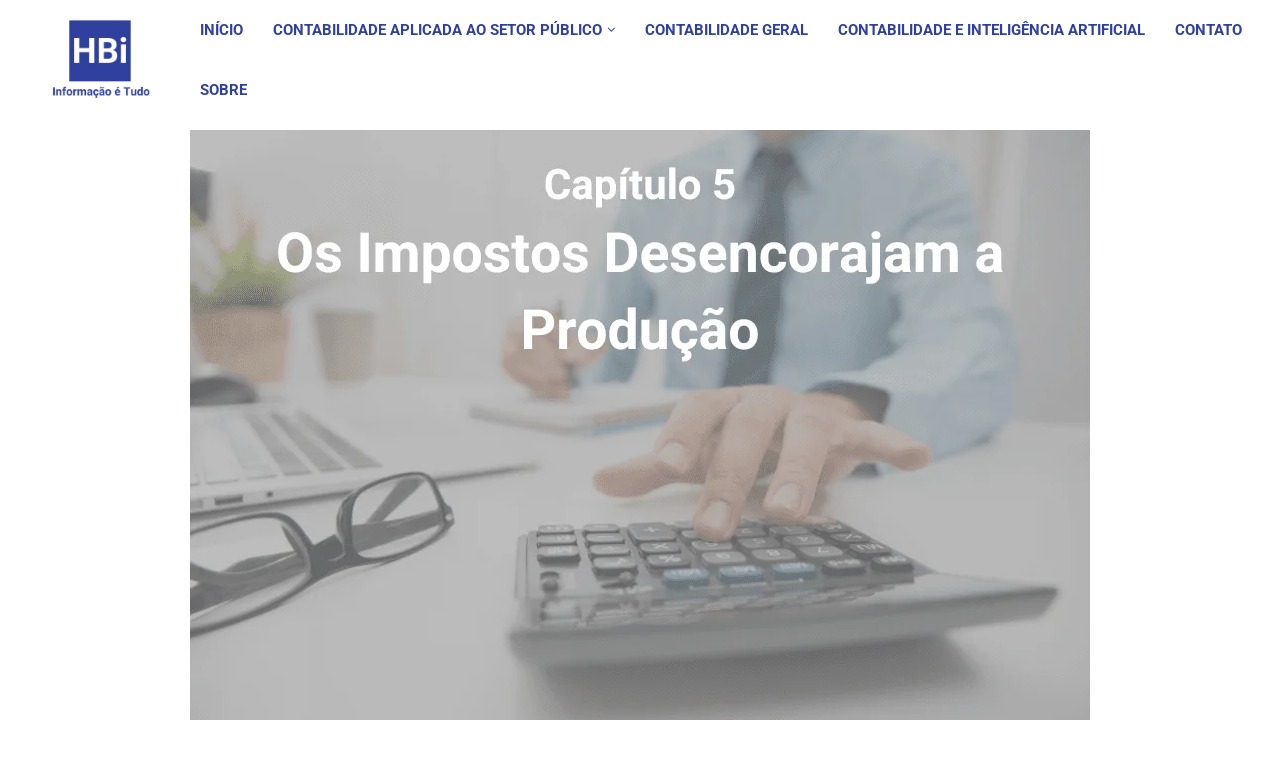

--- FILE ---
content_type: text/html; charset=UTF-8
request_url: https://poderdacontabilidade.com.br/economia-em-uma-unica-licao-de-henry-hazlitt-cap-5/
body_size: 43445
content:
<!DOCTYPE html><html lang="pt-BR"><head><script data-no-optimize="1">var litespeed_docref=sessionStorage.getItem("litespeed_docref");litespeed_docref&&(Object.defineProperty(document,"referrer",{get:function(){return litespeed_docref}}),sessionStorage.removeItem("litespeed_docref"));</script> <meta charset="UTF-8"><meta http-equiv="X-UA-Compatible" content="IE=edge"><meta name="viewport" content="width=device-width, initial-scale=1"><link rel="profile" href="https://gmpg.org/xfn/11"/><link rel="alternate" type="application/rss+xml" title="Poder da Contabilidade RSS Feed"
href="https://poderdacontabilidade.com.br/feed/"/><link rel="alternate" type="application/atom+xml" title="Poder da Contabilidade Atom Feed"
href="https://poderdacontabilidade.com.br/feed/atom/"/><link rel="pingback" href="https://poderdacontabilidade.com.br/xmlrpc.php"/>
<!--[if lt IE 9]> <script src="https://poderdacontabilidade.com.br/wp-content/themes/soledad/js/html5.js"></script> <![endif]--><link rel='preconnect' href='https://fonts.googleapis.com' /><link rel='preconnect' href='https://fonts.gstatic.com' /><meta http-equiv='x-dns-prefetch-control' content='on'><link rel='dns-prefetch' href='//fonts.googleapis.com' /><link rel='dns-prefetch' href='//fonts.gstatic.com' /><link rel='dns-prefetch' href='//s.gravatar.com' /><link rel='dns-prefetch' href='//www.google-analytics.com' /><meta name='robots' content='index, follow, max-image-preview:large, max-snippet:-1, max-video-preview:-1' /><title>Os Impostos Desencorajam a Produção - Poder da Contabilidade</title><meta name="description" content="Na visão do autor, os impostos desencorajam a produção e, portanto, não são uma solução viável para a distribuição de riqueza." /><link rel="canonical" href="https://poderdacontabilidade.com.br/economia-em-uma-unica-licao-de-henry-hazlitt-cap-5/" /><meta property="og:locale" content="pt_BR" /><meta property="og:type" content="article" /><meta property="og:title" content="Os Impostos Desencorajam a Produção - Poder da Contabilidade" /><meta property="og:description" content="Na visão do autor, os impostos desencorajam a produção e, portanto, não são uma solução viável para a distribuição de riqueza." /><meta property="og:url" content="https://poderdacontabilidade.com.br/economia-em-uma-unica-licao-de-henry-hazlitt-cap-5/" /><meta property="og:site_name" content="Poder da Contabilidade" /><meta property="article:published_time" content="2023-04-04T12:57:30+00:00" /><meta property="article:modified_time" content="2025-03-05T18:19:33+00:00" /><meta property="og:image" content="https://poderdacontabilidade.com.br/wp-content/uploads/2023/04/Capitulo-5-Os-Impostos-Desencorajam-a-Producao-1.png" /><meta property="og:image:width" content="900" /><meta property="og:image:height" content="600" /><meta property="og:image:type" content="image/png" /><meta name="author" content="beline" /><meta name="twitter:card" content="summary_large_image" /><meta name="twitter:label1" content="Escrito por" /><meta name="twitter:data1" content="beline" /><meta name="twitter:label2" content="Est. tempo de leitura" /><meta name="twitter:data2" content="3 minutos" /> <script type="application/ld+json" class="yoast-schema-graph">{"@context":"https://schema.org","@graph":[{"@type":"Article","@id":"https://poderdacontabilidade.com.br/economia-em-uma-unica-licao-de-henry-hazlitt-cap-5/#article","isPartOf":{"@id":"https://poderdacontabilidade.com.br/economia-em-uma-unica-licao-de-henry-hazlitt-cap-5/"},"author":{"name":"beline","@id":"https://poderdacontabilidade.com.br/#/schema/person/355c03a3390f9893b2619fa639dc1855"},"headline":"Os Impostos Desencorajam a Produção","datePublished":"2023-04-04T12:57:30+00:00","dateModified":"2025-03-05T18:19:33+00:00","mainEntityOfPage":{"@id":"https://poderdacontabilidade.com.br/economia-em-uma-unica-licao-de-henry-hazlitt-cap-5/"},"wordCount":537,"commentCount":0,"publisher":{"@id":"https://poderdacontabilidade.com.br/#/schema/person/355c03a3390f9893b2619fa639dc1855"},"image":{"@id":"https://poderdacontabilidade.com.br/economia-em-uma-unica-licao-de-henry-hazlitt-cap-5/#primaryimage"},"thumbnailUrl":"https://poderdacontabilidade.com.br/wp-content/uploads/2023/04/Capitulo-5-Os-Impostos-Desencorajam-a-Producao-1.png","articleSection":["Políticas Públicas e Impacto Social"],"inLanguage":"pt-BR","potentialAction":[{"@type":"CommentAction","name":"Comment","target":["https://poderdacontabilidade.com.br/economia-em-uma-unica-licao-de-henry-hazlitt-cap-5/#respond"]}]},{"@type":"WebPage","@id":"https://poderdacontabilidade.com.br/economia-em-uma-unica-licao-de-henry-hazlitt-cap-5/","url":"https://poderdacontabilidade.com.br/economia-em-uma-unica-licao-de-henry-hazlitt-cap-5/","name":"Os Impostos Desencorajam a Produção - Poder da Contabilidade","isPartOf":{"@id":"https://poderdacontabilidade.com.br/#website"},"primaryImageOfPage":{"@id":"https://poderdacontabilidade.com.br/economia-em-uma-unica-licao-de-henry-hazlitt-cap-5/#primaryimage"},"image":{"@id":"https://poderdacontabilidade.com.br/economia-em-uma-unica-licao-de-henry-hazlitt-cap-5/#primaryimage"},"thumbnailUrl":"https://poderdacontabilidade.com.br/wp-content/uploads/2023/04/Capitulo-5-Os-Impostos-Desencorajam-a-Producao-1.png","datePublished":"2023-04-04T12:57:30+00:00","dateModified":"2025-03-05T18:19:33+00:00","description":"Na visão do autor, os impostos desencorajam a produção e, portanto, não são uma solução viável para a distribuição de riqueza.","breadcrumb":{"@id":"https://poderdacontabilidade.com.br/economia-em-uma-unica-licao-de-henry-hazlitt-cap-5/#breadcrumb"},"inLanguage":"pt-BR","potentialAction":[{"@type":"ReadAction","target":["https://poderdacontabilidade.com.br/economia-em-uma-unica-licao-de-henry-hazlitt-cap-5/"]}]},{"@type":"ImageObject","inLanguage":"pt-BR","@id":"https://poderdacontabilidade.com.br/economia-em-uma-unica-licao-de-henry-hazlitt-cap-5/#primaryimage","url":"https://poderdacontabilidade.com.br/wp-content/uploads/2023/04/Capitulo-5-Os-Impostos-Desencorajam-a-Producao-1.png","contentUrl":"https://poderdacontabilidade.com.br/wp-content/uploads/2023/04/Capitulo-5-Os-Impostos-Desencorajam-a-Producao-1.png","width":900,"height":600,"caption":"Henry Hazlitt"},{"@type":"BreadcrumbList","@id":"https://poderdacontabilidade.com.br/economia-em-uma-unica-licao-de-henry-hazlitt-cap-5/#breadcrumb","itemListElement":[{"@type":"ListItem","position":1,"name":"Início","item":"https://poderdacontabilidade.com.br/"},{"@type":"ListItem","position":2,"name":"Os Impostos Desencorajam a Produção"}]},{"@type":"WebSite","@id":"https://poderdacontabilidade.com.br/#website","url":"https://poderdacontabilidade.com.br/","name":"Poder da Contabilidade","description":"","publisher":{"@id":"https://poderdacontabilidade.com.br/#/schema/person/355c03a3390f9893b2619fa639dc1855"},"potentialAction":[{"@type":"SearchAction","target":{"@type":"EntryPoint","urlTemplate":"https://poderdacontabilidade.com.br/?s={search_term_string}"},"query-input":{"@type":"PropertyValueSpecification","valueRequired":true,"valueName":"search_term_string"}}],"inLanguage":"pt-BR"},{"@type":["Person","Organization"],"@id":"https://poderdacontabilidade.com.br/#/schema/person/355c03a3390f9893b2619fa639dc1855","name":"beline","image":{"@type":"ImageObject","inLanguage":"pt-BR","@id":"https://poderdacontabilidade.com.br/#/schema/person/image/","url":"https://poderdacontabilidade.com.br/wp-content/uploads/2025/11/PERFIL2.jpg","contentUrl":"https://poderdacontabilidade.com.br/wp-content/uploads/2025/11/PERFIL2.jpg","width":768,"height":882,"caption":"beline"},"logo":{"@id":"https://poderdacontabilidade.com.br/#/schema/person/image/"},"sameAs":["https://poderdacontabilidade.com.br"],"url":"https://poderdacontabilidade.com.br/author/beline/"}]}</script> <link rel='dns-prefetch' href='//fonts.googleapis.com' /><link rel="alternate" type="application/rss+xml" title="Feed para Poder da Contabilidade &raquo;" href="https://poderdacontabilidade.com.br/feed/" /><link rel="alternate" type="application/rss+xml" title="Feed de comentários para Poder da Contabilidade &raquo;" href="https://poderdacontabilidade.com.br/comments/feed/" /><link rel="alternate" type="application/rss+xml" title="Feed de comentários para Poder da Contabilidade &raquo; Os Impostos Desencorajam a Produção" href="https://poderdacontabilidade.com.br/economia-em-uma-unica-licao-de-henry-hazlitt-cap-5/feed/" /><link rel="alternate" title="oEmbed (JSON)" type="application/json+oembed" href="https://poderdacontabilidade.com.br/wp-json/oembed/1.0/embed?url=https%3A%2F%2Fpoderdacontabilidade.com.br%2Feconomia-em-uma-unica-licao-de-henry-hazlitt-cap-5%2F" /><link rel="alternate" title="oEmbed (XML)" type="text/xml+oembed" href="https://poderdacontabilidade.com.br/wp-json/oembed/1.0/embed?url=https%3A%2F%2Fpoderdacontabilidade.com.br%2Feconomia-em-uma-unica-licao-de-henry-hazlitt-cap-5%2F&#038;format=xml" /><style id='wp-img-auto-sizes-contain-inline-css' type='text/css'>img:is([sizes=auto i],[sizes^="auto," i]){contain-intrinsic-size:3000px 1500px}
/*# sourceURL=wp-img-auto-sizes-contain-inline-css */</style><link data-optimized="2" rel="stylesheet" href="https://poderdacontabilidade.com.br/wp-content/litespeed/css/71b9faf495984c93dd9d901ee7bc0079.css?ver=bd8c1" /><style id='wp-block-library-theme-inline-css' type='text/css'>.wp-block-audio :where(figcaption){color:#555;font-size:13px;text-align:center}.is-dark-theme .wp-block-audio :where(figcaption){color:#ffffffa6}.wp-block-audio{margin:0 0 1em}.wp-block-code{border:1px solid #ccc;border-radius:4px;font-family:Menlo,Consolas,monaco,monospace;padding:.8em 1em}.wp-block-embed :where(figcaption){color:#555;font-size:13px;text-align:center}.is-dark-theme .wp-block-embed :where(figcaption){color:#ffffffa6}.wp-block-embed{margin:0 0 1em}.blocks-gallery-caption{color:#555;font-size:13px;text-align:center}.is-dark-theme .blocks-gallery-caption{color:#ffffffa6}:root :where(.wp-block-image figcaption){color:#555;font-size:13px;text-align:center}.is-dark-theme :root :where(.wp-block-image figcaption){color:#ffffffa6}.wp-block-image{margin:0 0 1em}.wp-block-pullquote{border-bottom:4px solid;border-top:4px solid;color:currentColor;margin-bottom:1.75em}.wp-block-pullquote :where(cite),.wp-block-pullquote :where(footer),.wp-block-pullquote__citation{color:currentColor;font-size:.8125em;font-style:normal;text-transform:uppercase}.wp-block-quote{border-left:.25em solid;margin:0 0 1.75em;padding-left:1em}.wp-block-quote cite,.wp-block-quote footer{color:currentColor;font-size:.8125em;font-style:normal;position:relative}.wp-block-quote:where(.has-text-align-right){border-left:none;border-right:.25em solid;padding-left:0;padding-right:1em}.wp-block-quote:where(.has-text-align-center){border:none;padding-left:0}.wp-block-quote.is-large,.wp-block-quote.is-style-large,.wp-block-quote:where(.is-style-plain){border:none}.wp-block-search .wp-block-search__label{font-weight:700}.wp-block-search__button{border:1px solid #ccc;padding:.375em .625em}:where(.wp-block-group.has-background){padding:1.25em 2.375em}.wp-block-separator.has-css-opacity{opacity:.4}.wp-block-separator{border:none;border-bottom:2px solid;margin-left:auto;margin-right:auto}.wp-block-separator.has-alpha-channel-opacity{opacity:1}.wp-block-separator:not(.is-style-wide):not(.is-style-dots){width:100px}.wp-block-separator.has-background:not(.is-style-dots){border-bottom:none;height:1px}.wp-block-separator.has-background:not(.is-style-wide):not(.is-style-dots){height:2px}.wp-block-table{margin:0 0 1em}.wp-block-table td,.wp-block-table th{word-break:normal}.wp-block-table :where(figcaption){color:#555;font-size:13px;text-align:center}.is-dark-theme .wp-block-table :where(figcaption){color:#ffffffa6}.wp-block-video :where(figcaption){color:#555;font-size:13px;text-align:center}.is-dark-theme .wp-block-video :where(figcaption){color:#ffffffa6}.wp-block-video{margin:0 0 1em}:root :where(.wp-block-template-part.has-background){margin-bottom:0;margin-top:0;padding:1.25em 2.375em}
/*# sourceURL=/wp-includes/css/dist/block-library/theme.min.css */</style><style id='classic-theme-styles-inline-css' type='text/css'>/*! This file is auto-generated */
.wp-block-button__link{color:#fff;background-color:#32373c;border-radius:9999px;box-shadow:none;text-decoration:none;padding:calc(.667em + 2px) calc(1.333em + 2px);font-size:1.125em}.wp-block-file__button{background:#32373c;color:#fff;text-decoration:none}
/*# sourceURL=/wp-includes/css/classic-themes.min.css */</style><style id='block-soledad-style-inline-css' type='text/css'>.pchead-e-block{--pcborder-cl:#dedede;--pcaccent-cl:#6eb48c}.heading1-style-1>h1,.heading1-style-2>h1,.heading2-style-1>h2,.heading2-style-2>h2,.heading3-style-1>h3,.heading3-style-2>h3,.heading4-style-1>h4,.heading4-style-2>h4,.heading5-style-1>h5,.heading5-style-2>h5{padding-bottom:8px;border-bottom:1px solid var(--pcborder-cl);overflow:hidden}.heading1-style-2>h1,.heading2-style-2>h2,.heading3-style-2>h3,.heading4-style-2>h4,.heading5-style-2>h5{border-bottom-width:0;position:relative}.heading1-style-2>h1:before,.heading2-style-2>h2:before,.heading3-style-2>h3:before,.heading4-style-2>h4:before,.heading5-style-2>h5:before{content:'';width:50px;height:2px;bottom:0;left:0;z-index:2;background:var(--pcaccent-cl);position:absolute}.heading1-style-2>h1:after,.heading2-style-2>h2:after,.heading3-style-2>h3:after,.heading4-style-2>h4:after,.heading5-style-2>h5:after{content:'';width:100%;height:2px;bottom:0;left:20px;z-index:1;background:var(--pcborder-cl);position:absolute}.heading1-style-3>h1,.heading1-style-4>h1,.heading2-style-3>h2,.heading2-style-4>h2,.heading3-style-3>h3,.heading3-style-4>h3,.heading4-style-3>h4,.heading4-style-4>h4,.heading5-style-3>h5,.heading5-style-4>h5{position:relative;padding-left:20px}.heading1-style-3>h1:before,.heading1-style-4>h1:before,.heading2-style-3>h2:before,.heading2-style-4>h2:before,.heading3-style-3>h3:before,.heading3-style-4>h3:before,.heading4-style-3>h4:before,.heading4-style-4>h4:before,.heading5-style-3>h5:before,.heading5-style-4>h5:before{width:10px;height:100%;content:'';position:absolute;top:0;left:0;bottom:0;background:var(--pcaccent-cl)}.heading1-style-4>h1,.heading2-style-4>h2,.heading3-style-4>h3,.heading4-style-4>h4,.heading5-style-4>h5{padding:10px 20px;background:#f1f1f1}.heading1-style-5>h1,.heading2-style-5>h2,.heading3-style-5>h3,.heading4-style-5>h4,.heading5-style-5>h5{position:relative;z-index:1}.heading1-style-5>h1:before,.heading2-style-5>h2:before,.heading3-style-5>h3:before,.heading4-style-5>h4:before,.heading5-style-5>h5:before{content:"";position:absolute;left:0;bottom:0;width:200px;height:50%;transform:skew(-25deg) translateX(0);background:var(--pcaccent-cl);z-index:-1;opacity:.4}.heading1-style-6>h1,.heading2-style-6>h2,.heading3-style-6>h3,.heading4-style-6>h4,.heading5-style-6>h5{text-decoration:underline;text-underline-offset:2px;text-decoration-thickness:4px;text-decoration-color:var(--pcaccent-cl)}
/*# sourceURL=https://poderdacontabilidade.com.br/wp-content/themes/soledad/inc/block/heading-styles/build/style.min.css */</style><style id='global-styles-inline-css' type='text/css'>:root{--wp--preset--aspect-ratio--square: 1;--wp--preset--aspect-ratio--4-3: 4/3;--wp--preset--aspect-ratio--3-4: 3/4;--wp--preset--aspect-ratio--3-2: 3/2;--wp--preset--aspect-ratio--2-3: 2/3;--wp--preset--aspect-ratio--16-9: 16/9;--wp--preset--aspect-ratio--9-16: 9/16;--wp--preset--color--black: #000000;--wp--preset--color--cyan-bluish-gray: #abb8c3;--wp--preset--color--white: #ffffff;--wp--preset--color--pale-pink: #f78da7;--wp--preset--color--vivid-red: #cf2e2e;--wp--preset--color--luminous-vivid-orange: #ff6900;--wp--preset--color--luminous-vivid-amber: #fcb900;--wp--preset--color--light-green-cyan: #7bdcb5;--wp--preset--color--vivid-green-cyan: #00d084;--wp--preset--color--pale-cyan-blue: #8ed1fc;--wp--preset--color--vivid-cyan-blue: #0693e3;--wp--preset--color--vivid-purple: #9b51e0;--wp--preset--gradient--vivid-cyan-blue-to-vivid-purple: linear-gradient(135deg,rgb(6,147,227) 0%,rgb(155,81,224) 100%);--wp--preset--gradient--light-green-cyan-to-vivid-green-cyan: linear-gradient(135deg,rgb(122,220,180) 0%,rgb(0,208,130) 100%);--wp--preset--gradient--luminous-vivid-amber-to-luminous-vivid-orange: linear-gradient(135deg,rgb(252,185,0) 0%,rgb(255,105,0) 100%);--wp--preset--gradient--luminous-vivid-orange-to-vivid-red: linear-gradient(135deg,rgb(255,105,0) 0%,rgb(207,46,46) 100%);--wp--preset--gradient--very-light-gray-to-cyan-bluish-gray: linear-gradient(135deg,rgb(238,238,238) 0%,rgb(169,184,195) 100%);--wp--preset--gradient--cool-to-warm-spectrum: linear-gradient(135deg,rgb(74,234,220) 0%,rgb(151,120,209) 20%,rgb(207,42,186) 40%,rgb(238,44,130) 60%,rgb(251,105,98) 80%,rgb(254,248,76) 100%);--wp--preset--gradient--blush-light-purple: linear-gradient(135deg,rgb(255,206,236) 0%,rgb(152,150,240) 100%);--wp--preset--gradient--blush-bordeaux: linear-gradient(135deg,rgb(254,205,165) 0%,rgb(254,45,45) 50%,rgb(107,0,62) 100%);--wp--preset--gradient--luminous-dusk: linear-gradient(135deg,rgb(255,203,112) 0%,rgb(199,81,192) 50%,rgb(65,88,208) 100%);--wp--preset--gradient--pale-ocean: linear-gradient(135deg,rgb(255,245,203) 0%,rgb(182,227,212) 50%,rgb(51,167,181) 100%);--wp--preset--gradient--electric-grass: linear-gradient(135deg,rgb(202,248,128) 0%,rgb(113,206,126) 100%);--wp--preset--gradient--midnight: linear-gradient(135deg,rgb(2,3,129) 0%,rgb(40,116,252) 100%);--wp--preset--font-size--small: 12px;--wp--preset--font-size--medium: 20px;--wp--preset--font-size--large: 32px;--wp--preset--font-size--x-large: 42px;--wp--preset--font-size--normal: 14px;--wp--preset--font-size--huge: 42px;--wp--preset--spacing--20: 0.44rem;--wp--preset--spacing--30: 0.67rem;--wp--preset--spacing--40: 1rem;--wp--preset--spacing--50: 1.5rem;--wp--preset--spacing--60: 2.25rem;--wp--preset--spacing--70: 3.38rem;--wp--preset--spacing--80: 5.06rem;--wp--preset--shadow--natural: 6px 6px 9px rgba(0, 0, 0, 0.2);--wp--preset--shadow--deep: 12px 12px 50px rgba(0, 0, 0, 0.4);--wp--preset--shadow--sharp: 6px 6px 0px rgba(0, 0, 0, 0.2);--wp--preset--shadow--outlined: 6px 6px 0px -3px rgb(255, 255, 255), 6px 6px rgb(0, 0, 0);--wp--preset--shadow--crisp: 6px 6px 0px rgb(0, 0, 0);}:where(.is-layout-flex){gap: 0.5em;}:where(.is-layout-grid){gap: 0.5em;}body .is-layout-flex{display: flex;}.is-layout-flex{flex-wrap: wrap;align-items: center;}.is-layout-flex > :is(*, div){margin: 0;}body .is-layout-grid{display: grid;}.is-layout-grid > :is(*, div){margin: 0;}:where(.wp-block-columns.is-layout-flex){gap: 2em;}:where(.wp-block-columns.is-layout-grid){gap: 2em;}:where(.wp-block-post-template.is-layout-flex){gap: 1.25em;}:where(.wp-block-post-template.is-layout-grid){gap: 1.25em;}.has-black-color{color: var(--wp--preset--color--black) !important;}.has-cyan-bluish-gray-color{color: var(--wp--preset--color--cyan-bluish-gray) !important;}.has-white-color{color: var(--wp--preset--color--white) !important;}.has-pale-pink-color{color: var(--wp--preset--color--pale-pink) !important;}.has-vivid-red-color{color: var(--wp--preset--color--vivid-red) !important;}.has-luminous-vivid-orange-color{color: var(--wp--preset--color--luminous-vivid-orange) !important;}.has-luminous-vivid-amber-color{color: var(--wp--preset--color--luminous-vivid-amber) !important;}.has-light-green-cyan-color{color: var(--wp--preset--color--light-green-cyan) !important;}.has-vivid-green-cyan-color{color: var(--wp--preset--color--vivid-green-cyan) !important;}.has-pale-cyan-blue-color{color: var(--wp--preset--color--pale-cyan-blue) !important;}.has-vivid-cyan-blue-color{color: var(--wp--preset--color--vivid-cyan-blue) !important;}.has-vivid-purple-color{color: var(--wp--preset--color--vivid-purple) !important;}.has-black-background-color{background-color: var(--wp--preset--color--black) !important;}.has-cyan-bluish-gray-background-color{background-color: var(--wp--preset--color--cyan-bluish-gray) !important;}.has-white-background-color{background-color: var(--wp--preset--color--white) !important;}.has-pale-pink-background-color{background-color: var(--wp--preset--color--pale-pink) !important;}.has-vivid-red-background-color{background-color: var(--wp--preset--color--vivid-red) !important;}.has-luminous-vivid-orange-background-color{background-color: var(--wp--preset--color--luminous-vivid-orange) !important;}.has-luminous-vivid-amber-background-color{background-color: var(--wp--preset--color--luminous-vivid-amber) !important;}.has-light-green-cyan-background-color{background-color: var(--wp--preset--color--light-green-cyan) !important;}.has-vivid-green-cyan-background-color{background-color: var(--wp--preset--color--vivid-green-cyan) !important;}.has-pale-cyan-blue-background-color{background-color: var(--wp--preset--color--pale-cyan-blue) !important;}.has-vivid-cyan-blue-background-color{background-color: var(--wp--preset--color--vivid-cyan-blue) !important;}.has-vivid-purple-background-color{background-color: var(--wp--preset--color--vivid-purple) !important;}.has-black-border-color{border-color: var(--wp--preset--color--black) !important;}.has-cyan-bluish-gray-border-color{border-color: var(--wp--preset--color--cyan-bluish-gray) !important;}.has-white-border-color{border-color: var(--wp--preset--color--white) !important;}.has-pale-pink-border-color{border-color: var(--wp--preset--color--pale-pink) !important;}.has-vivid-red-border-color{border-color: var(--wp--preset--color--vivid-red) !important;}.has-luminous-vivid-orange-border-color{border-color: var(--wp--preset--color--luminous-vivid-orange) !important;}.has-luminous-vivid-amber-border-color{border-color: var(--wp--preset--color--luminous-vivid-amber) !important;}.has-light-green-cyan-border-color{border-color: var(--wp--preset--color--light-green-cyan) !important;}.has-vivid-green-cyan-border-color{border-color: var(--wp--preset--color--vivid-green-cyan) !important;}.has-pale-cyan-blue-border-color{border-color: var(--wp--preset--color--pale-cyan-blue) !important;}.has-vivid-cyan-blue-border-color{border-color: var(--wp--preset--color--vivid-cyan-blue) !important;}.has-vivid-purple-border-color{border-color: var(--wp--preset--color--vivid-purple) !important;}.has-vivid-cyan-blue-to-vivid-purple-gradient-background{background: var(--wp--preset--gradient--vivid-cyan-blue-to-vivid-purple) !important;}.has-light-green-cyan-to-vivid-green-cyan-gradient-background{background: var(--wp--preset--gradient--light-green-cyan-to-vivid-green-cyan) !important;}.has-luminous-vivid-amber-to-luminous-vivid-orange-gradient-background{background: var(--wp--preset--gradient--luminous-vivid-amber-to-luminous-vivid-orange) !important;}.has-luminous-vivid-orange-to-vivid-red-gradient-background{background: var(--wp--preset--gradient--luminous-vivid-orange-to-vivid-red) !important;}.has-very-light-gray-to-cyan-bluish-gray-gradient-background{background: var(--wp--preset--gradient--very-light-gray-to-cyan-bluish-gray) !important;}.has-cool-to-warm-spectrum-gradient-background{background: var(--wp--preset--gradient--cool-to-warm-spectrum) !important;}.has-blush-light-purple-gradient-background{background: var(--wp--preset--gradient--blush-light-purple) !important;}.has-blush-bordeaux-gradient-background{background: var(--wp--preset--gradient--blush-bordeaux) !important;}.has-luminous-dusk-gradient-background{background: var(--wp--preset--gradient--luminous-dusk) !important;}.has-pale-ocean-gradient-background{background: var(--wp--preset--gradient--pale-ocean) !important;}.has-electric-grass-gradient-background{background: var(--wp--preset--gradient--electric-grass) !important;}.has-midnight-gradient-background{background: var(--wp--preset--gradient--midnight) !important;}.has-small-font-size{font-size: var(--wp--preset--font-size--small) !important;}.has-medium-font-size{font-size: var(--wp--preset--font-size--medium) !important;}.has-large-font-size{font-size: var(--wp--preset--font-size--large) !important;}.has-x-large-font-size{font-size: var(--wp--preset--font-size--x-large) !important;}
:where(.wp-block-post-template.is-layout-flex){gap: 1.25em;}:where(.wp-block-post-template.is-layout-grid){gap: 1.25em;}
:where(.wp-block-term-template.is-layout-flex){gap: 1.25em;}:where(.wp-block-term-template.is-layout-grid){gap: 1.25em;}
:where(.wp-block-columns.is-layout-flex){gap: 2em;}:where(.wp-block-columns.is-layout-grid){gap: 2em;}
:root :where(.wp-block-pullquote){font-size: 1.5em;line-height: 1.6;}
/*# sourceURL=global-styles-inline-css */</style> <script type="litespeed/javascript" data-src="https://poderdacontabilidade.com.br/wp-includes/js/jquery/jquery.min.js" id="jquery-core-js"></script> <link rel="https://api.w.org/" href="https://poderdacontabilidade.com.br/wp-json/" /><link rel="alternate" title="JSON" type="application/json" href="https://poderdacontabilidade.com.br/wp-json/wp/v2/posts/18773" /><link rel="EditURI" type="application/rsd+xml" title="RSD" href="https://poderdacontabilidade.com.br/xmlrpc.php?rsd" /><meta name="generator" content="WordPress 6.9" /><meta name="generator" content="Soledad 8.6.2" /><link rel='shortlink' href='https://poderdacontabilidade.com.br/?p=18773' /><style id="penci-custom-style" type="text/css">body{ --pcbg-cl: #fff; --pctext-cl: #313131; --pcborder-cl: #dedede; --pcheading-cl: #313131; --pcmeta-cl: #888888; --pcaccent-cl: #6eb48c; --pcbody-font: 'PT Serif', serif; --pchead-font: 'Raleway', sans-serif; --pchead-wei: bold; --pcava_bdr:10px;--pcajs_fvw:470px;--pcajs_fvmw:220px; } .single.penci-body-single-style-5 #header, .single.penci-body-single-style-6 #header, .single.penci-body-single-style-10 #header, .single.penci-body-single-style-5 .pc-wrapbuilder-header, .single.penci-body-single-style-6 .pc-wrapbuilder-header, .single.penci-body-single-style-10 .pc-wrapbuilder-header { --pchd-mg: 40px; } .fluid-width-video-wrapper > div { position: absolute; left: 0; right: 0; top: 0; width: 100%; height: 100%; } .yt-video-place { position: relative; text-align: center; } .yt-video-place.embed-responsive .start-video { display: block; top: 0; left: 0; bottom: 0; right: 0; position: absolute; transform: none; } .yt-video-place.embed-responsive .start-video img { margin: 0; padding: 0; top: 50%; display: inline-block; position: absolute; left: 50%; transform: translate(-50%, -50%); width: 68px; height: auto; } .mfp-bg { top: 0; left: 0; width: 100%; height: 100%; z-index: 9999999; overflow: hidden; position: fixed; background: #0b0b0b; opacity: .8; filter: alpha(opacity=80) } .mfp-wrap { top: 0; left: 0; width: 100%; height: 100%; z-index: 9999999; position: fixed; outline: none !important; -webkit-backface-visibility: hidden } body { --pchead-font: 'Roboto', sans-serif; } body { --pcbody-font: 'Roboto', sans-serif; } p{ line-height: 1.8; } .header-slogan .header-slogan-text{ font-family: 'Roboto', sans-serif; } .penci-hide-tagupdated{ display: none !important; } .featured-area.featured-style-42 .item-inner-content, .featured-style-41 .swiper-slide, .slider-40-wrapper .nav-thumb-creative .thumb-container:after,.penci-slider44-t-item:before,.penci-slider44-main-wrapper .item, .featured-area .penci-image-holder, .featured-area .penci-slider4-overlay, .featured-area .penci-slide-overlay .overlay-link, .featured-style-29 .featured-slider-overlay, .penci-slider38-overlay{ border-radius: ; -webkit-border-radius: ; } .penci-featured-content-right:before{ border-top-right-radius: ; border-bottom-right-radius: ; } .penci-flat-overlay .penci-slide-overlay .penci-mag-featured-content:before{ border-bottom-left-radius: ; border-bottom-right-radius: ; } .container-single .post-image{ border-radius: ; -webkit-border-radius: ; } .penci-mega-post-inner, .penci-mega-thumbnail .penci-image-holder{ border-radius: ; -webkit-border-radius: ; } #logo a { max-width:100px; width: 100%; } @media only screen and (max-width: 960px) and (min-width: 768px){ #logo img{ max-width: 100%; } } @media only screen and (min-width: 1170px){.inner-header #logo img{ width: auto; height:100px; }} body{ --pcborder-cl: #14213d; } #main #bbpress-forums .bbp-login-form fieldset.bbp-form select, #main #bbpress-forums .bbp-login-form .bbp-form input[type="password"], #main #bbpress-forums .bbp-login-form .bbp-form input[type="text"], .widget ul li, .grid-mixed, .penci-post-box-meta, .penci-pagination.penci-ajax-more a.penci-ajax-more-button, .widget-social a i, .penci-home-popular-posts, .header-header-1.has-bottom-line, .header-header-4.has-bottom-line, .header-header-7.has-bottom-line, .container-single .post-entry .post-tags a,.tags-share-box.tags-share-box-2_3,.tags-share-box.tags-share-box-top, .tags-share-box, .post-author, .post-pagination, .post-related, .post-comments .post-title-box, .comments .comment, #respond textarea, .wpcf7 textarea, #respond input, div.wpforms-container .wpforms-form.wpforms-form input[type=date], div.wpforms-container .wpforms-form.wpforms-form input[type=datetime], div.wpforms-container .wpforms-form.wpforms-form input[type=datetime-local], div.wpforms-container .wpforms-form.wpforms-form input[type=email], div.wpforms-container .wpforms-form.wpforms-form input[type=month], div.wpforms-container .wpforms-form.wpforms-form input[type=number], div.wpforms-container .wpforms-form.wpforms-form input[type=password], div.wpforms-container .wpforms-form.wpforms-form input[type=range], div.wpforms-container .wpforms-form.wpforms-form input[type=search], div.wpforms-container .wpforms-form.wpforms-form input[type=tel], div.wpforms-container .wpforms-form.wpforms-form input[type=text], div.wpforms-container .wpforms-form.wpforms-form input[type=time], div.wpforms-container .wpforms-form.wpforms-form input[type=url], div.wpforms-container .wpforms-form.wpforms-form input[type=week], div.wpforms-container .wpforms-form.wpforms-form select, div.wpforms-container .wpforms-form.wpforms-form textarea, .wpcf7 input, .widget_wysija input, #respond h3, form.pc-searchform input.search-input, .post-password-form input[type="text"], .post-password-form input[type="email"], .post-password-form input[type="password"], .post-password-form input[type="number"], .penci-recipe, .penci-recipe-heading, .penci-recipe-ingredients, .penci-recipe-notes, .penci-pagination ul.page-numbers li span, .penci-pagination ul.page-numbers li a, #comments_pagination span, #comments_pagination a, body.author .post-author, .tags-share-box.hide-tags.page-share, .penci-grid li.list-post, .penci-grid li.list-boxed-post-2 .content-boxed-2, .home-featured-cat-content .mag-post-box, .home-featured-cat-content.style-2 .mag-post-box.first-post, .home-featured-cat-content.style-10 .mag-post-box.first-post, .widget select, .widget ul ul, .widget input[type="text"], .widget input[type="email"], .widget input[type="date"], .widget input[type="number"], .widget input[type="search"], .widget .tagcloud a, #wp-calendar tbody td, .woocommerce div.product .entry-summary div[itemprop="description"] td, .woocommerce div.product .entry-summary div[itemprop="description"] th, .woocommerce div.product .woocommerce-tabs #tab-description td, .woocommerce div.product .woocommerce-tabs #tab-description th, .woocommerce-product-details__short-description td, th, .woocommerce ul.cart_list li, .woocommerce ul.product_list_widget li, .woocommerce .widget_shopping_cart .total, .woocommerce.widget_shopping_cart .total, .woocommerce .woocommerce-product-search input[type="search"], .woocommerce nav.woocommerce-pagination ul li a, .woocommerce nav.woocommerce-pagination ul li span, .woocommerce div.product .product_meta, .woocommerce div.product .woocommerce-tabs ul.tabs, .woocommerce div.product .related > h2, .woocommerce div.product .upsells > h2, .woocommerce #reviews #comments ol.commentlist li .comment-text, .woocommerce table.shop_table td, .post-entry td, .post-entry th, #add_payment_method .cart-collaterals .cart_totals tr td, #add_payment_method .cart-collaterals .cart_totals tr th, .woocommerce-cart .cart-collaterals .cart_totals tr td, .woocommerce-cart .cart-collaterals .cart_totals tr th, .woocommerce-checkout .cart-collaterals .cart_totals tr td, .woocommerce-checkout .cart-collaterals .cart_totals tr th, .woocommerce-cart .cart-collaterals .cart_totals table, .woocommerce-cart table.cart td.actions .coupon .input-text, .woocommerce table.shop_table a.remove, .woocommerce form .form-row .input-text, .woocommerce-page form .form-row .input-text, .woocommerce .woocommerce-error, .woocommerce .woocommerce-info, .woocommerce .woocommerce-message, .woocommerce form.checkout_coupon, .woocommerce form.login, .woocommerce form.register, .woocommerce form.checkout table.shop_table, .woocommerce-checkout #payment ul.payment_methods, .post-entry table, .wrapper-penci-review, .penci-review-container.penci-review-count, #penci-demobar .style-toggle, #widget-area, .post-entry hr, .wpb_text_column hr, #buddypress .dir-search input[type=search], #buddypress .dir-search input[type=text], #buddypress .groups-members-search input[type=search], #buddypress .groups-members-search input[type=text], #buddypress ul.item-list, #buddypress .profile[role=main], #buddypress select, #buddypress div.pagination .pagination-links span, #buddypress div.pagination .pagination-links a, #buddypress div.pagination .pag-count, #buddypress div.pagination .pagination-links a:hover, #buddypress ul.item-list li, #buddypress table.forum tr td.label, #buddypress table.messages-notices tr td.label, #buddypress table.notifications tr td.label, #buddypress table.notifications-settings tr td.label, #buddypress table.profile-fields tr td.label, #buddypress table.wp-profile-fields tr td.label, #buddypress table.profile-fields:last-child, #buddypress form#whats-new-form textarea, #buddypress .standard-form input[type=text], #buddypress .standard-form input[type=color], #buddypress .standard-form input[type=date], #buddypress .standard-form input[type=datetime], #buddypress .standard-form input[type=datetime-local], #buddypress .standard-form input[type=email], #buddypress .standard-form input[type=month], #buddypress .standard-form input[type=number], #buddypress .standard-form input[type=range], #buddypress .standard-form input[type=search], #buddypress .standard-form input[type=password], #buddypress .standard-form input[type=tel], #buddypress .standard-form input[type=time], #buddypress .standard-form input[type=url], #buddypress .standard-form input[type=week], .bp-avatar-nav ul, .bp-avatar-nav ul.avatar-nav-items li.current, #bbpress-forums li.bbp-body ul.forum, #bbpress-forums li.bbp-body ul.topic, #bbpress-forums li.bbp-footer, .bbp-pagination-links a, .bbp-pagination-links span.current, .wrapper-boxed .bbp-pagination-links a:hover, .wrapper-boxed .bbp-pagination-links span.current, #buddypress .standard-form select, #buddypress .standard-form input[type=password], #buddypress .activity-list li.load-more a, #buddypress .activity-list li.load-newest a, #buddypress ul.button-nav li a, #buddypress div.generic-button a, #buddypress .comment-reply-link, #bbpress-forums div.bbp-template-notice.info, #bbpress-forums #bbp-search-form #bbp_search, #bbpress-forums .bbp-forums-list, #bbpress-forums #bbp_topic_title, #bbpress-forums #bbp_topic_tags, #bbpress-forums .wp-editor-container, .widget_display_stats dd, .widget_display_stats dt, div.bbp-forum-header, div.bbp-topic-header, div.bbp-reply-header, .widget input[type="text"], .widget input[type="email"], .widget input[type="date"], .widget input[type="number"], .widget input[type="search"], .widget input[type="password"], blockquote.wp-block-quote, .post-entry blockquote.wp-block-quote, .wp-block-quote:not(.is-large):not(.is-style-large), .post-entry pre, .wp-block-pullquote:not(.is-style-solid-color), .post-entry hr.wp-block-separator, .wp-block-separator, .wp-block-latest-posts, .wp-block-yoast-how-to-block ol.schema-how-to-steps, .wp-block-yoast-how-to-block ol.schema-how-to-steps li, .wp-block-yoast-faq-block .schema-faq-section, .post-entry .wp-block-quote, .wpb_text_column .wp-block-quote, .woocommerce .page-description .wp-block-quote, .wp-block-search .wp-block-search__input{ border-color: var(--pcborder-cl); } .penci-recipe-index-wrap h4.recipe-index-heading > span:before, .penci-recipe-index-wrap h4.recipe-index-heading > span:after{ border-color: var(--pcborder-cl); opacity: 1; } .tags-share-box .single-comment-o:after, .post-share a.penci-post-like:after{ background-color: var(--pcborder-cl); } .penci-grid .list-post.list-boxed-post{ border-color: var(--pcborder-cl) !important; } .penci-post-box-meta.penci-post-box-grid:before, .woocommerce .widget_price_filter .ui-slider .ui-slider-range{ background-color: var(--pcborder-cl); } .penci-pagination.penci-ajax-more a.penci-ajax-more-button.loading-posts{ border-color: var(--pcborder-cl) !important; } .penci-vernav-enable .penci-menu-hbg{ box-shadow: none; -webkit-box-shadow: none; -moz-box-shadow: none; } .penci-vernav-enable.penci-vernav-poleft .penci-menu-hbg{ border-right: 1px solid var(--pcborder-cl); } .penci-vernav-enable.penci-vernav-poright .penci-menu-hbg{ border-left: 1px solid var(--pcborder-cl); } .editor-styles-wrapper, body:not(.pcdm-enable){ color: #14213d; } .editor-styles-wrapper, body{ --pcaccent-cl: #d00000; } .penci-menuhbg-toggle:hover .lines-button:after, .penci-menuhbg-toggle:hover .penci-lines:before, .penci-menuhbg-toggle:hover .penci-lines:after,.tags-share-box.tags-share-box-s2 .post-share-plike,.penci-video_playlist .penci-playlist-title,.pencisc-column-2.penci-video_playlist .penci-video-nav .playlist-panel-item, .pencisc-column-1.penci-video_playlist .penci-video-nav .playlist-panel-item,.penci-video_playlist .penci-custom-scroll::-webkit-scrollbar-thumb, .pencisc-button, .post-entry .pencisc-button, .penci-dropcap-box, .penci-dropcap-circle, .penci-login-register input[type="submit"]:hover, .penci-ld .penci-ldin:before, .penci-ldspinner > div{ background: #d00000; } a, .post-entry .penci-portfolio-filter ul li a:hover, .penci-portfolio-filter ul li a:hover, .penci-portfolio-filter ul li.active a, .post-entry .penci-portfolio-filter ul li.active a, .penci-countdown .countdown-amount, .archive-box h1, .post-entry a, .container.penci-breadcrumb span a:hover,.container.penci-breadcrumb a:hover, .post-entry blockquote:before, .post-entry blockquote cite, .post-entry blockquote .author, .wpb_text_column blockquote:before, .wpb_text_column blockquote cite, .wpb_text_column blockquote .author, .penci-pagination a:hover, ul.penci-topbar-menu > li a:hover, div.penci-topbar-menu > ul > li a:hover, .penci-recipe-heading a.penci-recipe-print,.penci-review-metas .penci-review-btnbuy, .main-nav-social a:hover, .widget-social .remove-circle a:hover i, .penci-recipe-index .cat > a.penci-cat-name, #bbpress-forums li.bbp-body ul.forum li.bbp-forum-info a:hover, #bbpress-forums li.bbp-body ul.topic li.bbp-topic-title a:hover, #bbpress-forums li.bbp-body ul.forum li.bbp-forum-info .bbp-forum-content a, #bbpress-forums li.bbp-body ul.topic p.bbp-topic-meta a, #bbpress-forums .bbp-breadcrumb a:hover, #bbpress-forums .bbp-forum-freshness a:hover, #bbpress-forums .bbp-topic-freshness a:hover, #buddypress ul.item-list li div.item-title a, #buddypress ul.item-list li h4 a, #buddypress .activity-header a:first-child, #buddypress .comment-meta a:first-child, #buddypress .acomment-meta a:first-child, div.bbp-template-notice a:hover, .penci-menu-hbg .menu li a .indicator:hover, .penci-menu-hbg .menu li a:hover, #sidebar-nav .menu li a:hover, .penci-rlt-popup .rltpopup-meta .rltpopup-title:hover, .penci-video_playlist .penci-video-playlist-item .penci-video-title:hover, .penci_list_shortcode li:before, .penci-dropcap-box-outline, .penci-dropcap-circle-outline, .penci-dropcap-regular, .penci-dropcap-bold{ color: #d00000; } .penci-home-popular-post ul.slick-dots li button:hover, .penci-home-popular-post ul.slick-dots li.slick-active button, .post-entry blockquote .author span:after, .error-image:after, .error-404 .go-back-home a:after, .penci-header-signup-form, .woocommerce span.onsale, .woocommerce #respond input#submit:hover, .woocommerce a.button:hover, .woocommerce button.button:hover, .woocommerce input.button:hover, .woocommerce nav.woocommerce-pagination ul li span.current, .woocommerce div.product .entry-summary div[itemprop="description"]:before, .woocommerce div.product .entry-summary div[itemprop="description"] blockquote .author span:after, .woocommerce div.product .woocommerce-tabs #tab-description blockquote .author span:after, .woocommerce #respond input#submit.alt:hover, .woocommerce a.button.alt:hover, .woocommerce button.button.alt:hover, .woocommerce input.button.alt:hover, .pcheader-icon.shoping-cart-icon > a > span, #penci-demobar .buy-button, #penci-demobar .buy-button:hover, .penci-recipe-heading a.penci-recipe-print:hover,.penci-review-metas .penci-review-btnbuy:hover, .penci-review-process span, .penci-review-score-total, #navigation.menu-style-2 ul.menu ul.sub-menu:before, #navigation.menu-style-2 .menu ul ul.sub-menu:before, .penci-go-to-top-floating, .post-entry.blockquote-style-2 blockquote:before, #bbpress-forums #bbp-search-form .button, #bbpress-forums #bbp-search-form .button:hover, .wrapper-boxed .bbp-pagination-links span.current, #bbpress-forums #bbp_reply_submit:hover, #bbpress-forums #bbp_topic_submit:hover,#main .bbp-login-form .bbp-submit-wrapper button[type="submit"]:hover, #buddypress .dir-search input[type=submit], #buddypress .groups-members-search input[type=submit], #buddypress button:hover, #buddypress a.button:hover, #buddypress a.button:focus, #buddypress input[type=button]:hover, #buddypress input[type=reset]:hover, #buddypress ul.button-nav li a:hover, #buddypress ul.button-nav li.current a, #buddypress div.generic-button a:hover, #buddypress .comment-reply-link:hover, #buddypress input[type=submit]:hover, #buddypress div.pagination .pagination-links .current, #buddypress div.item-list-tabs ul li.selected a, #buddypress div.item-list-tabs ul li.current a, #buddypress div.item-list-tabs ul li a:hover, #buddypress table.notifications thead tr, #buddypress table.notifications-settings thead tr, #buddypress table.profile-settings thead tr, #buddypress table.profile-fields thead tr, #buddypress table.wp-profile-fields thead tr, #buddypress table.messages-notices thead tr, #buddypress table.forum thead tr, #buddypress input[type=submit] { background-color: #d00000; } .penci-pagination ul.page-numbers li span.current, #comments_pagination span { color: #fff; background: #d00000; border-color: #d00000; } .footer-instagram h4.footer-instagram-title > span:before, .woocommerce nav.woocommerce-pagination ul li span.current, .penci-pagination.penci-ajax-more a.penci-ajax-more-button:hover, .penci-recipe-heading a.penci-recipe-print:hover,.penci-review-metas .penci-review-btnbuy:hover, .home-featured-cat-content.style-14 .magcat-padding:before, .wrapper-boxed .bbp-pagination-links span.current, #buddypress .dir-search input[type=submit], #buddypress .groups-members-search input[type=submit], #buddypress button:hover, #buddypress a.button:hover, #buddypress a.button:focus, #buddypress input[type=button]:hover, #buddypress input[type=reset]:hover, #buddypress ul.button-nav li a:hover, #buddypress ul.button-nav li.current a, #buddypress div.generic-button a:hover, #buddypress .comment-reply-link:hover, #buddypress input[type=submit]:hover, #buddypress div.pagination .pagination-links .current, #buddypress input[type=submit], form.pc-searchform.penci-hbg-search-form input.search-input:hover, form.pc-searchform.penci-hbg-search-form input.search-input:focus, .penci-dropcap-box-outline, .penci-dropcap-circle-outline { border-color: #d00000; } .woocommerce .woocommerce-error, .woocommerce .woocommerce-info, .woocommerce .woocommerce-message { border-top-color: #d00000; } .penci-slider ol.penci-control-nav li a.penci-active, .penci-slider ol.penci-control-nav li a:hover, .penci-related-carousel .penci-owl-dot.active span, .penci-owl-carousel-slider .penci-owl-dot.active span{ border-color: #d00000; background-color: #d00000; } .woocommerce .woocommerce-message:before, .woocommerce form.checkout table.shop_table .order-total .amount, .woocommerce ul.products li.product .price ins, .woocommerce ul.products li.product .price, .woocommerce div.product p.price ins, .woocommerce div.product span.price ins, .woocommerce div.product p.price, .woocommerce div.product .entry-summary div[itemprop="description"] blockquote:before, .woocommerce div.product .woocommerce-tabs #tab-description blockquote:before, .woocommerce div.product .entry-summary div[itemprop="description"] blockquote cite, .woocommerce div.product .entry-summary div[itemprop="description"] blockquote .author, .woocommerce div.product .woocommerce-tabs #tab-description blockquote cite, .woocommerce div.product .woocommerce-tabs #tab-description blockquote .author, .woocommerce div.product .product_meta > span a:hover, .woocommerce div.product .woocommerce-tabs ul.tabs li.active, .woocommerce ul.cart_list li .amount, .woocommerce ul.product_list_widget li .amount, .woocommerce table.shop_table td.product-name a:hover, .woocommerce table.shop_table td.product-price span, .woocommerce table.shop_table td.product-subtotal span, .woocommerce-cart .cart-collaterals .cart_totals table td .amount, .woocommerce .woocommerce-info:before, .woocommerce div.product span.price, .penci-container-inside.penci-breadcrumb span a:hover,.penci-container-inside.penci-breadcrumb a:hover { color: #d00000; } .standard-content .penci-more-link.penci-more-link-button a.more-link, .penci-readmore-btn.penci-btn-make-button a, .penci-featured-cat-seemore.penci-btn-make-button a{ background-color: #d00000; color: #fff; } .penci-vernav-toggle:before{ border-top-color: #d00000; color: #fff; } #penci-login-popup:before{ opacity: ; } .penci-header-signup-form { padding-top: px; padding-bottom: px; } .penci-slide-overlay .overlay-link, .penci-slider38-overlay, .penci-flat-overlay .penci-slide-overlay .penci-mag-featured-content:before, .slider-40-wrapper .list-slider-creative .item-slider-creative .img-container:before { opacity: ; } .penci-item-mag:hover .penci-slide-overlay .overlay-link, .featured-style-38 .item:hover .penci-slider38-overlay, .penci-flat-overlay .penci-item-mag:hover .penci-slide-overlay .penci-mag-featured-content:before { opacity: ; } .penci-featured-content .featured-slider-overlay { opacity: ; } .slider-40-wrapper .list-slider-creative .item-slider-creative:hover .img-container:before { opacity:; } .featured-style-29 .featured-slider-overlay { opacity: ; } .penci-grid li.typography-style .overlay-typography { opacity: ; } .penci-grid li.typography-style:hover .overlay-typography { opacity: ; } .penci-sidebar-content.pcsb-boxed-whole, .penci-sidebar-content.pcsb-boxed-widget .widget{ background-color: #e8e8e8; } .penci-sidebar-content .penci-border-arrow .inner-arrow { font-size: 15px; } .home-featured-cat-content .mag-photo .mag-overlay-photo { opacity: ; } .home-featured-cat-content .mag-photo:hover .mag-overlay-photo { opacity: ; } .inner-item-portfolio:hover .penci-portfolio-thumbnail a:after { opacity: ; } .penci-menuhbg-toggle { width: 18px; } .penci-menuhbg-toggle .penci-menuhbg-inner { height: 18px; } .penci-menuhbg-toggle .penci-lines, .penci-menuhbg-wapper{ width: 18px; } .penci-menuhbg-toggle .lines-button{ top: 8px; } .penci-menuhbg-toggle .penci-lines:before{ top: 5px; } .penci-menuhbg-toggle .penci-lines:after{ top: -5px; } .penci-menuhbg-toggle:hover .lines-button:after, .penci-menuhbg-toggle:hover .penci-lines:before, .penci-menuhbg-toggle:hover .penci-lines:after{ transform: translateX(28px); } .penci-menuhbg-toggle .lines-button.penci-hover-effect{ left: -28px; } .penci-menu-hbg-inner .penci-hbg_sitetitle{ font-size: 18px; } .penci-menu-hbg-inner .penci-hbg_desc{ font-size: 14px; } .penci-menu-hbg{ width: 330px; }.penci-menu-hbg.penci-menu-hbg-left{ transform: translateX(-330px); -webkit-transform: translateX(-330px); -moz-transform: translateX(-330px); }.penci-menu-hbg.penci-menu-hbg-right{ transform: translateX(330px); -webkit-transform: translateX(330px); -moz-transform: translateX(330px); }.penci-menuhbg-open .penci-menu-hbg.penci-menu-hbg-left, .penci-vernav-poleft.penci-menuhbg-open .penci-vernav-toggle{ left: 330px; }@media only screen and (min-width: 961px) { .penci-vernav-enable.penci-vernav-poleft .wrapper-boxed, .penci-vernav-enable.penci-vernav-poleft .pencipdc_podcast.pencipdc_dock_player{ padding-left: 330px; } .penci-vernav-enable.penci-vernav-poright .wrapper-boxed, .penci-vernav-enable.penci-vernav-poright .pencipdc_podcast.pencipdc_dock_player{ padding-right: 330px; } .penci-vernav-enable .is-sticky #navigation{ width: calc(100% - 330px); } }@media only screen and (min-width: 961px) { .penci-vernav-enable .penci_is_nosidebar .wp-block-image.alignfull, .penci-vernav-enable .penci_is_nosidebar .wp-block-cover-image.alignfull, .penci-vernav-enable .penci_is_nosidebar .wp-block-cover.alignfull, .penci-vernav-enable .penci_is_nosidebar .wp-block-gallery.alignfull, .penci-vernav-enable .penci_is_nosidebar .alignfull{ margin-left: calc(50% - 50vw + 165px); width: calc(100vw - 330px); } }.penci-vernav-poright.penci-menuhbg-open .penci-vernav-toggle{ right: 330px; }@media only screen and (min-width: 961px) { .penci-vernav-enable.penci-vernav-poleft .penci-rltpopup-left{ left: 330px; } }@media only screen and (min-width: 961px) { .penci-vernav-enable.penci-vernav-poright .penci-rltpopup-right{ right: 330px; } }@media only screen and (max-width: 1500px) and (min-width: 961px) { .penci-vernav-enable .container { max-width: 100%; max-width: calc(100% - 30px); } .penci-vernav-enable .container.home-featured-boxes{ display: block; } .penci-vernav-enable .container.home-featured-boxes:before, .penci-vernav-enable .container.home-featured-boxes:after{ content: ""; display: table; clear: both; } } .penci-block-vc .penci-border-arrow .inner-arrow { font-size: 15px; } body { --pcdm_btnbg: rgba(0, 0, 0, .1); --pcdm_btnd: #666; --pcdm_btndbg: #fff; --pcdm_btnn: var(--pctext-cl); --pcdm_btnnbg: var(--pcbg-cl); } body.pcdm-enable { --pcbg-cl: #000000; --pcbg-l-cl: #1a1a1a; --pcbg-d-cl: #000000; --pctext-cl: #fff; --pcborder-cl: #313131; --pcborders-cl: #3c3c3c; --pcheading-cl: rgba(255,255,255,0.9); --pcmeta-cl: #999999; --pcl-cl: #fff; --pclh-cl: #d00000; --pcaccent-cl: #d00000; background-color: var(--pcbg-cl); color: var(--pctext-cl); } body.pcdark-df.pcdm-enable.pclight-mode { --pcbg-cl: #fff; --pctext-cl: #313131; --pcborder-cl: #dedede; --pcheading-cl: #313131; --pcmeta-cl: #888888; --pcaccent-cl: #d00000; }</style><link rel="shortcut icon" href="https://poderdacontabilidade.com.br/wp-content/uploads/2025/03/FAVICON-HBI.png"
type="image/x-icon"/><link rel="apple-touch-icon" sizes="180x180" href="https://poderdacontabilidade.com.br/wp-content/uploads/2025/03/FAVICON-HBI.png"> <script type="litespeed/javascript">var penciBlocksArray=[];var portfolioDataJs=portfolioDataJs||[];var PENCILOCALCACHE={};(function(){"use strict";PENCILOCALCACHE={data:{},remove:function(ajaxFilterItem){delete PENCILOCALCACHE.data[ajaxFilterItem]},exist:function(ajaxFilterItem){return PENCILOCALCACHE.data.hasOwnProperty(ajaxFilterItem)&&PENCILOCALCACHE.data[ajaxFilterItem]!==null},get:function(ajaxFilterItem){return PENCILOCALCACHE.data[ajaxFilterItem]},set:function(ajaxFilterItem,cachedData){PENCILOCALCACHE.remove(ajaxFilterItem);PENCILOCALCACHE.data[ajaxFilterItem]=cachedData}}})();function penciBlock(){this.atts_json='';this.content=''}</script> <script type="application/ld+json">{
    "@context": "https:\/\/schema.org\/",
    "@type": "organization",
    "@id": "#organization",
    "logo": {
        "@type": "ImageObject",
        "url": "https:\/\/poderdacontabilidade.com.br\/wp-content\/uploads\/2025\/03\/Logo-Informacao-e-Tudo-2.png"
    },
    "url": "https:\/\/poderdacontabilidade.com.br\/",
    "name": "Poder da Contabilidade",
    "description": ""
}</script><script type="application/ld+json">{
    "@context": "https:\/\/schema.org\/",
    "@type": "WebSite",
    "name": "Poder da Contabilidade",
    "alternateName": "",
    "url": "https:\/\/poderdacontabilidade.com.br\/"
}</script><script type="application/ld+json">{
    "@context": "https:\/\/schema.org\/",
    "@type": "BlogPosting",
    "headline": "Os Impostos Desencorajam a Produ\u00e7\u00e3o",
    "description": "Henry Hazlitt come\u00e7a o cap\u00edtulo enfatizando que, muitas vezes, os impostos s\u00e3o vistos como uma forma justa de redistribui\u00e7\u00e3o de riqueza. No entanto, ele argumenta que, apesar dessa perspectiva, os&hellip;",
    "datePublished": "2023-04-04T09:57:30+00:00",
    "datemodified": "2025-03-05T18:19:33+00:00",
    "mainEntityOfPage": "https:\/\/poderdacontabilidade.com.br\/economia-em-uma-unica-licao-de-henry-hazlitt-cap-5\/",
    "image": {
        "@type": "ImageObject",
        "url": "https:\/\/poderdacontabilidade.com.br\/wp-content\/uploads\/2023\/04\/Capitulo-5-Os-Impostos-Desencorajam-a-Producao-1.png",
        "width": 900,
        "height": 600
    },
    "publisher": {
        "@type": "Organization",
        "name": "Poder da Contabilidade",
        "logo": {
            "@type": "ImageObject",
            "url": "https:\/\/poderdacontabilidade.com.br\/wp-content\/uploads\/2025\/03\/Logo-Informacao-e-Tudo-2.png"
        }
    },
    "author": {
        "@type": "Person",
        "@id": "#person-beline",
        "name": "beline",
        "url": "https:\/\/poderdacontabilidade.com.br\/author\/beline\/"
    }
}</script><meta name="generator" content="Elementor 3.34.1; features: additional_custom_breakpoints; settings: css_print_method-external, google_font-enabled, font_display-swap"><style>.e-con.e-parent:nth-of-type(n+4):not(.e-lazyloaded):not(.e-no-lazyload),
				.e-con.e-parent:nth-of-type(n+4):not(.e-lazyloaded):not(.e-no-lazyload) * {
					background-image: none !important;
				}
				@media screen and (max-height: 1024px) {
					.e-con.e-parent:nth-of-type(n+3):not(.e-lazyloaded):not(.e-no-lazyload),
					.e-con.e-parent:nth-of-type(n+3):not(.e-lazyloaded):not(.e-no-lazyload) * {
						background-image: none !important;
					}
				}
				@media screen and (max-height: 640px) {
					.e-con.e-parent:nth-of-type(n+2):not(.e-lazyloaded):not(.e-no-lazyload),
					.e-con.e-parent:nth-of-type(n+2):not(.e-lazyloaded):not(.e-no-lazyload) * {
						background-image: none !important;
					}
				}</style><style id="penci-header-builder-202" type="text/css">.penci_header.penci-header-builder.main-builder-header{}.penci-header-image-logo,.penci-header-text-logo{--pchb-logo-slogan-color:#30409f;--pchb-logo-title-fw:bold;--pchb-logo-title-fs:normal;--pchb-logo-slogan-size:22px;--pchb-logo-slogan-font:"Roboto", "100:100italic:300:300italic:regular:italic:500:500italic:700:700italic:900:900italic", sans-serif;--pchb-logo-slogan-fw:700;--pchb-logo-slogan-fs:normal;}.pc-logo-desktop.penci-header-image-logo img{max-width:100px;max-height:100px;}@media only screen and (max-width: 767px){.penci_navbar_mobile .penci-header-image-logo img{}}.penci_builder_sticky_header_desktop .penci-header-image-logo img{}.penci_navbar_mobile .penci-header-text-logo{--pchb-m-logo-title-fw:bold;--pchb-m-logo-title-fs:normal;--pchb-m-logo-slogan-fw:bold;--pchb-m-logo-slogan-fs:normal;}.penci_navbar_mobile .penci-header-image-logo img{max-height:50px;}.penci_navbar_mobile .sticky-enable .penci-header-image-logo img{}.pb-logo-sidebar-mobile{--pchb-logo-sm-title-fw:bold;--pchb-logo-sm-title-fs:normal;--pchb-logo-sm-slogan-fw:bold;--pchb-logo-sm-slogan-fs:normal;}.pc-builder-element.pb-logo-sidebar-mobile img{max-width:220px;max-height:60px;}.pc-logo-sticky{--pchb-logo-s-title-fw:bold;--pchb-logo-s-title-fs:normal;--pchb-logo-s-slogan-fw:bold;--pchb-logo-s-slogan-fs:normal;}.pc-builder-element.pc-logo-sticky.pc-logo img{max-width:70px;max-height:70px;}.pc-builder-element.pc-main-menu{--pchb-main-menu-font:'Roboto', sans-serif;--pchb-main-menu-fs:15px;--pchb-main-menu-fs_l2:13px;--pchb-main-menu-mg:30px;--pchb-main-menu-lh:60px;}.pc-builder-element.pc-second-menu{--pchb-second-menu-fs:12px;--pchb-second-menu-lh:30px;--pchb-second-menu-fs_l2:12px;--pchb-second-menu-mg:15px;}.pc-builder-element.pc-third-menu{--pchb-third-menu-fs:12px;--pchb-third-menu-fs_l2:12px;}.penci-builder.penci-builder-button.button-1{}.penci-builder.penci-builder-button.button-1:hover{}.penci-builder.penci-builder-button.button-2{}.penci-builder.penci-builder-button.button-2:hover{}.penci-builder.penci-builder-button.button-3{}.penci-builder.penci-builder-button.button-3:hover{}.penci-builder.penci-builder-button.button-mobile-1{}.penci-builder.penci-builder-button.button-mobile-1:hover{}.penci-builder.penci-builder-button.button-mobile-2{}.penci-builder.penci-builder-button.button-mobile-2:hover{}.penci-builder-mobile-sidebar-nav.penci-menu-hbg{border-width:0;border-style:solid;padding-right: 10px;padding-left: 10px;}.pc-builder-menu.pc-dropdown-menu{--pchb-dd-lv1:14px;--pchb-dd-lv2:13px;}.penci-header-builder .pc-builder-element.pc-logo{margin-right: 50px;margin-left: 50px;}.penci-header-builder .pc-builder-element.pc-builder-menu{margin-left: 0px;}.penci-header-builder .pc-builder-element.pc-second-menu{margin-left: 20px;}.penci-header-builder .header-social.penci-builder-element.desktop-social{margin-right: 30px;}.penci-mobile-midbar{padding-right: 10px;padding-left: 10px;border-bottom-width: 1px;}.penci-desktop-sticky-mid{padding-top: 0px;padding-right: 0px;padding-bottom: 0px;padding-left: 0px;border-bottom-width: 1px;}.penci-mobile-sidebar-content-wrapper{padding-right: 10px;padding-left: 10px;}.penci_builder_sticky_header_desktop,{padding-top: 0px;padding-bottom: 0px;}.penci-builder-element.vertical-line-1{margin-right: 0px;margin-left: 25px;}.penci-builder-element.vertical-line-2{margin-right: 20px;margin-left: 25px;}.penci-builder-element.vertical-line-3{margin-right: 20px;}.penci-builder-element.vertical-line-5{margin-left: 5px;}.pc-builder-element.penci-top-search .search-click{margin-right: 0px;}.pc-builder-element.penci-top-search .search-click{color:#002146}.pc-builder-element.penci-top-search .search-click:hover{color:#cd261f}.penci-builder-element.penci-data-time-format{color:#ffffff}.pc-builder-element.pc-main-menu .navigation .menu > li > a,.pc-builder-element.pc-main-menu .navigation ul.menu ul.sub-menu a{color:#30409f}.pc-builder-element.pc-main-menu .navigation .menu > li > a:hover,.pc-builder-element.pc-main-menu .navigation .menu > li:hover > a,.pc-builder-element.pc-main-menu .navigation ul.menu ul.sub-menu a:hover{color:#d00000}.pc-builder-element.pc-main-menu .navigation .menu li.current-menu-item > a,.pc-builder-element.pc-main-menu .navigation .menu > li.current_page_item > a,.pc-builder-element.pc-main-menu .navigation .menu > li.current-menu-ancestor > a,.pc-builder-element.pc-main-menu .navigation .menu > li.current-menu-item > a{color:#d00000}.pc-builder-element.pc-main-menu .navigation ul.menu ul.sub-menu li a{color:#30409f}.pc-builder-element.pc-main-menu .navigation ul.menu ul.sub-menu li a:hover{color:#cd261f}.pc-builder-element.pc-main-menu .navigation .menu .sub-menu li.current-menu-item > a,.pc-builder-element.pc-main-menu .navigation .menu .sub-menu > li.current_page_item > a,.pc-builder-element.pc-main-menu .navigation .menu .sub-menu > li.current-menu-ancestor > a,.pc-builder-element.pc-main-menu .navigation .menu .sub-menu > li.current-menu-item > a{color:#cd261f}.pc-builder-element.pc-builder-menu.pc-main-menu .navigation .penci-megamenu:not(.penci-block-mega), .pc-builder-element.pc-builder-menu.pc-main-menu .navigation.menu-style-1 .penci-megamenu:not(.penci-block-mega) .penci-mega-child-categories a.cat-active, .pc-builder-element.pc-builder-menu.pc-main-menu .navigation.menu-style-1 .penci-megamenu .penci-mega-child-categories a.cat-active:before{background-color:#ffffff}.pc-builder-element.pc-builder-menu.pc-main-menu .navigation .penci-megamenu:not(.penci-block-mega) .penci-mega-child-categories, .pc-builder-element.pc-builder-menu.pc-main-menu .navigation.menu-style-2 .penci-megamenu:not(.penci-block-mega) .penci-mega-child-categories a.cat-active{background-color:#002146}.pc-builder-element.pc-builder-menu.pc-main-menu .navigation .menu ul.sub-menu li .pcmis-2 .penci-mega-post a,.pc-builder-element.pc-builder-menu.pc-main-menu .navigation .menu .penci-megamenu:not(.penci-block-mega) .penci-mega-latest-posts .penci-mega-post .post-mega-title a{color:#111111}.pc-builder-element.pc-builder-menu.pc-main-menu .navigation .penci-megamenu:not(.penci-block-mega) .penci-mega-child-categories a.cat-active, .pc-builder-element.pc-builder-menu.pc-main-menu .navigation .menu .penci-megamenu:not(.penci-block-mega) .penci-mega-child-categories a:hover, .pc-builder-element.pc-builder-menu.pc-main-menu .navigation .menu .penci-megamenu:not(.penci-block-mega) .penci-mega-latest-posts .penci-mega-post .post-mega-title a:hover{color:#cd261f}.pc-builder-element.pc-builder-menu.pc-main-menu .navigation .penci-megamenu:not(.penci-block-mega) .penci-mega-thumbnail .mega-cat-name{background-color:#cd261f}.pc-builder-element.pc-main-menu .penci-dropdown-menu,.pc-builder-element.pc-main-menu .navigation .menu .sub-menu, .pc-builder-element.pc-main-menu .navigation ul.menu > li.megamenu > ul.sub-menu,.pc-builder-element.pc-main-menu .navigation ul.menu ul.sub-menu li > a, .pc-builder-element.pc-builder-menu.pc-main-menu .navigation.menu-style-1 .penci-megamenu:not(.penci-block-mega) .penci-mega-child-categories a.cat-active{border-color:#002146}.pc-builder-element.pc-main-menu .menu-style-2 .penci-megamenu:not(.penci-block-mega) .penci-content-megamenu .penci-mega-latest-posts .penci-mega-post:before,.pc-builder-element.pc-main-menu .navigation ul.menu > li.megamenu > ul.sub-menu > li:before, .pc-builder-element.pc-main-menu .navigation.menu-style-2 .penci-megamenu:not(.penci-block-mega) .penci-mega-child-categories a.all-style:before, .pc-builder-element.pc-main-menu .navigation.menu-style-2 .penci-megamenu .penci-mega-child-categories:after, .pc-builder-element.pc-main-menu .navigation .penci-megamenu .penci-mega-child-categories:after{background-color:#002146}.pc-builder-element.pc-main-menu .navigation.menu-style-2 .menu .sub-menu{border-top-color:#002146}.pc-builder-element.pc-main-menu .navigation.menu-style-3 .menu .sub-menu:before{border-bottom-color:#002146}.pc-builder-element.pc-main-menu .navigation.menu-style-3 .menu .sub-menu .sub-menu:before{border-right-color:#002146}.pc-builder-element.pc-main-menu .navigation ul.menu > li.megamenu > ul.sub-menu, .pc-builder-element.pc-main-menu .navigation .menu .sub-menu, .pc-builder-element.pc-main-menu .navigation .menu .children{background-color:#d9e3e2}.pc-builder-element.pc-main-menu .navigation.menu-style-3 .menu .sub-menu:after{border-bottom-color:#d9e3e2}.pc-builder-element.pc-main-menu .navigation.menu-style-3 .menu .sub-menu .sub-menu:after{border-right-color:#d9e3e2}.pc-builder-element.pc-second-menu .navigation .menu > li > a,.pc-builder-element.pc-second-menu .navigation ul.menu ul.sub-menu a{color:#ffffff}.pc-search-form-sidebar form.pc-searchform i, .penci-builder-element.pc-search-form.search-style-icon-button.pc-search-form-sidebar .searchsubmit,.penci-builder-element.pc-search-form.search-style-text-button.pc-search-form-sidebar .searchsubmit{color:#ffffff}.penci-builder-element.pc-search-form.search-style-icon-button.pc-search-form-sidebar .searchsubmit,.penci-builder-element.pc-search-form.search-style-text-button.pc-search-form-sidebar .searchsubmit{background-color:#002146}.penci-builder-element.pc-search-form.search-style-icon-button.pc-search-form-sidebar .searchsubmit:hover,.penci-builder-element.pc-search-form.search-style-text-button.pc-search-form-sidebar .searchsubmit:hover{background-color:#cd261f}.penci-builder-element.header-social.desktop-social a i{font-size:19px}body:not(.rtl) .penci-builder-element.desktop-social .inner-header-social a{margin-right:10px}body.rtl .penci-builder-element.desktop-social .inner-header-social a{margin-left:10px}.penci-builder-element.desktop-social .inner-header-social a,.penci-builder-element.desktop-social .inner-header-social a i{color:#002146}.penci-builder-element.desktop-social .inner-header-social a:hover,.penci-builder-element.desktop-social .inner-header-social a:hover i{color:#2196f3}.pc-builder-element a.penci-menuhbg-toggle .lines-button:after, .pc-builder-element a.penci-menuhbg-toggle.builder .penci-lines:before,.pc-builder-element a.penci-menuhbg-toggle.builder .penci-lines:after{background-color:#002146}.pc-builder-element a.penci-menuhbg-toggle:hover .lines-button:after, .pc-builder-element a.penci-menuhbg-toggle.builder:hover .penci-lines:before,.pc-builder-element a.penci-menuhbg-toggle.builder:hover .penci-lines:after{background-color:#cd261f}.pc-builder-element a.penci-menuhbg-toggle{border-style:none}.penci-builder-element.mobile-social .penci-social-textaccent.inner-header-social a,.penci-builder-element.mobile-social .penci-social-textaccent.inner-header-social a i{color:#002146}.penci-builder-element.mobile-social .penci-social-textaccent.inner-header-social a:hover,.penci-builder-element.mobile-social .penci-social-textaccent.inner-header-social a:hover i{color:#cd261f}.pc-search-form-sidebar.search-style-icon-button .searchsubmit:before,.pc-search-form-sidebar.search-style-text-button .searchsubmit {line-height:40px}.pc-header-element.penci-topbar-social .pclogin-item a i{font-size:15px}.pc-builder-menu.pc-dropdown-menu .menu li a:hover,.pc-builder-menu.pc-dropdown-menu .menu > li.current_page_item > a{color:#ff7002}.penci-header-bookmark-element a{font-weight:bold}.penci-builder.penci-builder-button.button-1{font-weight:bold}.penci-builder.penci-builder-button.button-1{font-style:normal}.penci-builder.penci-builder-button.button-2{font-weight:bold}.penci-builder.penci-builder-button.button-2{font-style:normal}.penci-builder.penci-builder-button.button-3{font-weight:bold}.penci-builder.penci-builder-button.button-3{font-style:normal}.penci-builder.penci-builder-button.button-mobile-1{font-weight:bold}.penci-builder.penci-builder-button.button-mobile-1{font-style:normal}.penci-builder.penci-builder-button.button-mobile-2{font-weight:bold}.penci-builder.penci-builder-button.button-mobile-2{font-style:normal}.pc-builder-element.penci-top-search a i{font-size:18px}.penci-builder-element.penci-data-time-format{font-size:13px}.penci_builder_sticky_header_desktop{border-color:#000000}.penci_builder_sticky_header_desktop{border-style:solid}.penci-builder-element.penci-topbar-trending a.penci-topbar-post-title{color:#ffffff}.penci-builder-element.penci-topbar-trending .headline-title{color:#ffffff}.penci-builder-element.penci-topbar-trending{max-width:500px}.penci-builder-element.penci-topbar-trending a.penci-topbar-post-title{font-size:13px}.penci-builder-element.penci-topbar-trending a.penci-topbar-post-title,.penci-builder-element.penci-topbar-trending .headline-title{font-family:'Roboto', sans-serif}.penci-menu-hbg.penci-builder-mobile-sidebar-nav .menu li,.penci-menu-hbg.penci-builder-mobile-sidebar-nav ul.sub-menu{border-color:#f0f0f0}.penci-menuhbg-toggle.builder{--pcbd-menuhbg-size:20px}.penci-builder-element.pc-search-form-sidebar{--pcs-s-txt-cl:#002146}.penci_header.main-builder-header{border-style:solid}.navigation .button-menu-mobile:hover{color:#ff7002}.navigation .button-menu-mobile:hover svg{fill:#ff7002}.header-search-style-showup .pc-wrapbuilder-header .show-search form.pc-searchform .searchsubmit{background-color:#002146}.header-search-style-showup .pc-wrapbuilder-header .show-search form.pc-searchform .searchsubmit:hover{background-color:#cd261f}.penci-builder-element.pc-search-form.pc-search-form-sidebar,.penci-builder-element.pc-search-form.search-style-icon-button.pc-search-form-sidebar .search-input,.penci-builder-element.pc-search-form.search-style-text-button.pc-search-form-sidebar .search-input{line-height:38px}.penci-builder-element.pc-search-form-sidebar.search-style-default .search-input{line-height:38px;padding-top:0;padding-bottom:0}.pc-builder-element.pc-logo.pb-logo-mobile{}.pc-header-element.penci-topbar-social .pclogin-item a{}.pc-header-element.penci-topbar-social-mobile .pclogin-item a{}body.penci-header-preview-layout .wrapper-boxed{min-height:1500px}.penci_header_overlap .penci-desktop-topblock,.penci-desktop-topblock{border-width:0;border-style:solid;}.penci_header_overlap .penci-desktop-topbar,.penci-desktop-topbar{border-width:0;background-color:#002146;border-style:solid;max-height:60;margin-right: 0px;margin-left: 0px;padding-top: 10px;padding-right: 30px;padding-bottom: 10px;padding-left: 30px;}.penci_header_overlap .penci-desktop-midbar,.penci-desktop-midbar{border-width:0;background-color:#000000;border-color:#002146;border-style:solid;color:#ffffff;padding-top: 0px;padding-right: 0px;padding-bottom: 0px;padding-left: 0px;border-bottom-width: 1px;}.penci_header_overlap .penci-desktop-bottombar,.penci-desktop-bottombar{border-width:0;border-color:#002146;border-style:solid;padding-top: 0px;padding-right: 0px;padding-bottom: 0px;padding-left: 0px;border-bottom-width: 1px;}.penci_header_overlap .penci-desktop-bottomblock,.penci-desktop-bottomblock{border-width:0;border-style:solid;}.penci_header_overlap .penci-sticky-top,.penci-sticky-top{border-width:0;border-style:solid;}.penci_header_overlap .penci-sticky-mid,.penci-sticky-mid{border-width:0;background-color:#e8e8e8;border-color:#111111;border-style:solid;padding-top: 0px;padding-right: 0px;padding-bottom: 0px;padding-left: 0px;border-bottom-width: 1px;}.penci_header_overlap .penci-sticky-bottom,.penci-sticky-bottom{border-width:0;border-style:solid;}.penci_header_overlap .penci-mobile-topbar,.penci-mobile-topbar{border-width:0;border-style:solid;}.penci_header_overlap .penci-mobile-midbar,.penci-mobile-midbar{border-width:0;border-color:#dedede;border-style:solid;padding-right: 10px;padding-left: 10px;border-bottom-width: 1px;}.penci_header_overlap .penci-mobile-bottombar,.penci-mobile-bottombar{border-width:0;border-style:solid;}</style></head><body class="wp-singular post-template post-template-elementor_header_footer single single-post postid-18773 single-format-standard wp-theme-soledad wp-child-theme-soledad-child penci-disable-desc-collapse soledad-ver-8-6-2 pclight-mode penci-show-pthumb pcmn-drdw-style-slide_down pchds-showup elementor-default elementor-kit-6 pccustom-template-enable"><div id="soledad_wrapper" class="wrapper-boxed header-style-header-6 header-search-style-showup"><div class="penci-header-wrap pc-wrapbuilder-header"><div data-builder-slug="202" id="pcbdhd_202"
class="pc-wrapbuilder-header-inner penci-builder-id-202"><div class="penci_header penci-header-builder penci_builder_sticky_header_desktop shadow-enable"><div class="penci_container"><div class="penci_stickybar penci_navbar"><div class="penci-desktop-sticky-mid penci_container penci-sticky-mid pcmiddle-normal pc-hasel"><div class="container container-normal"><div class="penci_nav_row"><div class="penci_nav_col penci_nav_left penci_nav_alignleft"></div><div class="penci_nav_col penci_nav_center penci_nav_aligncenter"><div class="pc-builder-element pc-builder-menu pc-main-menu"><nav class="navigation menu-style-1 no-class menu-item-normal pcremove-lineh" role="navigation"
itemscope
itemtype="https://schema.org/SiteNavigationElement"><ul id="menu-main-menu" class="menu"><li id="menu-item-21521" class="menu-item menu-item-type-post_type menu-item-object-page menu-item-home ajax-mega-menu menu-item-21521"><a href="https://poderdacontabilidade.com.br/">Início</a></li><li id="menu-item-21658" class="menu-item menu-item-type-taxonomy menu-item-object-category menu-item-has-children ajax-mega-menu menu-item-21658"><a href="https://poderdacontabilidade.com.br/category/contabilidade-aolicada-ao-setor-publico/">Contabilidade Aplicada ao Setor Público</a><ul class="sub-menu"><li id="menu-item-21656" class="menu-item menu-item-type-taxonomy menu-item-object-category ajax-mega-menu menu-item-21656"><a href="https://poderdacontabilidade.com.br/category/contabilidade-publica/">Contabilidade Pública</a></li><li id="menu-item-21527" class="menu-item menu-item-type-taxonomy menu-item-object-category ajax-mega-menu menu-item-21527"><a href="https://poderdacontabilidade.com.br/category/orcamento-e-financas-publicas/">Orçamento e Finanças Públicas</a></li><li id="menu-item-21525" class="menu-item menu-item-type-taxonomy menu-item-object-category ajax-mega-menu menu-item-21525"><a href="https://poderdacontabilidade.com.br/category/gestao-e-eficiencia-administrativa/">Gestão e Eficiência Administrativa</a></li><li id="menu-item-21526" class="menu-item menu-item-type-taxonomy menu-item-object-category ajax-mega-menu menu-item-21526"><a href="https://poderdacontabilidade.com.br/category/legislacao-e-politicas-publicas/">Legislação e Políticas Públicas</a></li><li id="menu-item-21529" class="menu-item menu-item-type-taxonomy menu-item-object-category current-post-ancestor current-menu-parent current-post-parent ajax-mega-menu menu-item-21529"><a href="https://poderdacontabilidade.com.br/category/politicas-publicas-e-impacto-social/">Políticas Públicas e Impacto Social</a></li><li id="menu-item-21530" class="menu-item menu-item-type-taxonomy menu-item-object-category ajax-mega-menu menu-item-21530"><a href="https://poderdacontabilidade.com.br/category/transparencia-e-controle-social/">Transparência e Controle Social</a></li><li id="menu-item-21523" class="menu-item menu-item-type-taxonomy menu-item-object-category ajax-mega-menu menu-item-21523"><a href="https://poderdacontabilidade.com.br/category/desenvolvimento-e-capacitacao-profissional/">Desenvolvimento e Capacitação Profissional</a></li></ul></li><li id="menu-item-21655" class="menu-item menu-item-type-taxonomy menu-item-object-category ajax-mega-menu menu-item-21655"><a href="https://poderdacontabilidade.com.br/category/contabilidade-geral/">Contabilidade Geral</a></li><li id="menu-item-21654" class="menu-item menu-item-type-taxonomy menu-item-object-category ajax-mega-menu menu-item-21654"><a href="https://poderdacontabilidade.com.br/category/contabilidade-e-inteligencia-artificial/">Contabilidade e Inteligência Artificial</a></li><li id="menu-item-21531" class="menu-item menu-item-type-post_type menu-item-object-page ajax-mega-menu menu-item-21531"><a href="https://poderdacontabilidade.com.br/contato/">Contato</a></li><li id="menu-item-21532" class="menu-item menu-item-type-post_type menu-item-object-page ajax-mega-menu menu-item-21532"><a href="https://poderdacontabilidade.com.br/sobre/">Sobre</a></li></ul></nav></div></div><div class="penci_nav_col penci_nav_right penci_nav_alignright"></div></div></div></div></div></div></div><div class="penci_header penci-header-builder main-builder-header  normal no-shadow  "><div class="penci_bottomblock penci-desktop-bottomblock penci_navbar pcmiddle-normal penci_container  pc-hasel"><div class="container container-fullwidth"><div class="penci_nav_row"><div class="penci_nav_col penci_nav_center penci_content_row penci_nav_aligncenter"><div class="pc-builder-element pc-logo pc-logo-desktop penci-header-image-logo ">
<a href="https://poderdacontabilidade.com.br/">
<img data-lazyloaded="1" src="[data-uri]" class="penci-mainlogo penci-limg pclogo-cls" data-src="https://poderdacontabilidade.com.br/wp-content/uploads/2025/03/Logo-Informacao-e-Tudo-2.png"
alt="Poder da Contabilidade"
width="500"
height="500">
</a></div><div class="pc-builder-element pc-builder-menu pc-main-menu"><nav class="navigation menu-style-1 no-class menu-item-normal pcremove-lineh" role="navigation"
itemscope
itemtype="https://schema.org/SiteNavigationElement"><ul id="menu-main-menu-1" class="menu"><li class="menu-item menu-item-type-post_type menu-item-object-page menu-item-home ajax-mega-menu menu-item-21521"><a href="https://poderdacontabilidade.com.br/">Início</a></li><li class="menu-item menu-item-type-taxonomy menu-item-object-category menu-item-has-children ajax-mega-menu menu-item-21658"><a href="https://poderdacontabilidade.com.br/category/contabilidade-aolicada-ao-setor-publico/">Contabilidade Aplicada ao Setor Público</a><ul class="sub-menu"><li class="menu-item menu-item-type-taxonomy menu-item-object-category ajax-mega-menu menu-item-21656"><a href="https://poderdacontabilidade.com.br/category/contabilidade-publica/">Contabilidade Pública</a></li><li class="menu-item menu-item-type-taxonomy menu-item-object-category ajax-mega-menu menu-item-21527"><a href="https://poderdacontabilidade.com.br/category/orcamento-e-financas-publicas/">Orçamento e Finanças Públicas</a></li><li class="menu-item menu-item-type-taxonomy menu-item-object-category ajax-mega-menu menu-item-21525"><a href="https://poderdacontabilidade.com.br/category/gestao-e-eficiencia-administrativa/">Gestão e Eficiência Administrativa</a></li><li class="menu-item menu-item-type-taxonomy menu-item-object-category ajax-mega-menu menu-item-21526"><a href="https://poderdacontabilidade.com.br/category/legislacao-e-politicas-publicas/">Legislação e Políticas Públicas</a></li><li class="menu-item menu-item-type-taxonomy menu-item-object-category current-post-ancestor current-menu-parent current-post-parent ajax-mega-menu menu-item-21529"><a href="https://poderdacontabilidade.com.br/category/politicas-publicas-e-impacto-social/">Políticas Públicas e Impacto Social</a></li><li class="menu-item menu-item-type-taxonomy menu-item-object-category ajax-mega-menu menu-item-21530"><a href="https://poderdacontabilidade.com.br/category/transparencia-e-controle-social/">Transparência e Controle Social</a></li><li class="menu-item menu-item-type-taxonomy menu-item-object-category ajax-mega-menu menu-item-21523"><a href="https://poderdacontabilidade.com.br/category/desenvolvimento-e-capacitacao-profissional/">Desenvolvimento e Capacitação Profissional</a></li></ul></li><li class="menu-item menu-item-type-taxonomy menu-item-object-category ajax-mega-menu menu-item-21655"><a href="https://poderdacontabilidade.com.br/category/contabilidade-geral/">Contabilidade Geral</a></li><li class="menu-item menu-item-type-taxonomy menu-item-object-category ajax-mega-menu menu-item-21654"><a href="https://poderdacontabilidade.com.br/category/contabilidade-e-inteligencia-artificial/">Contabilidade e Inteligência Artificial</a></li><li class="menu-item menu-item-type-post_type menu-item-object-page ajax-mega-menu menu-item-21531"><a href="https://poderdacontabilidade.com.br/contato/">Contato</a></li><li class="menu-item menu-item-type-post_type menu-item-object-page ajax-mega-menu menu-item-21532"><a href="https://poderdacontabilidade.com.br/sobre/">Sobre</a></li></ul></nav></div></div></div></div></div></div><div class="penci_navbar_mobile shadow-enable"><div class="penci_mobile_midbar penci-mobile-midbar penci_container sticky-enable pcmiddle-center pc-hasel bgtrans-enable"><div class="container"><div class="penci_nav_row"><div class="penci_nav_col penci_nav_left penci_nav_alignleft"><div class="pc-builder-element pc-logo pb-logo-mobile penci-header-image-logo ">
<a href="https://poderdacontabilidade.com.br/">
<img data-lazyloaded="1" src="[data-uri]" class="penci-mainlogo penci-limg pclogo-cls" data-src="https://poderdacontabilidade.com.br/wp-content/uploads/2025/03/Logo-Informacao-e-Tudo-2.png"
alt="Poder da Contabilidade"
width="500"
height="500">
</a></div></div><div class="penci_nav_col penci_nav_center penci_nav_aligncenter"></div><div class="penci_nav_col penci_nav_right penci_nav_alignright"><div class="pc-button-define-customize pc-builder-element navigation mobile-menu "><div class="button-menu-mobile header-builder"><svg width=18px height=18px viewBox="0 0 512 384" version=1.1 xmlns=http://www.w3.org/2000/svg xmlns:xlink=http://www.w3.org/1999/xlink><g stroke=none stroke-width=1 fill-rule=evenodd><g transform="translate(0.000000, 0.250080)"><rect x=0 y=0 width=512 height=62></rect><rect x=0 y=161 width=512 height=62></rect><rect x=0 y=321 width=512 height=62></rect></g></g></svg></div></div></div></div></div></div></div>
<a href="#" aria-label="Close" class="close-mobile-menu-builder mpos-left"><i
class="penci-faicon fa fa-close"></i></a><div id="penci_off_canvas"
class="penci-builder-mobile-sidebar-nav penci-menu-hbg mpos-left"><div class="penci_mobile_wrapper"><div class="nav_wrap penci-mobile-sidebar-content-wrapper"><div class="penci-builder-item-wrap item_main"><div class="pc-builder-element pc-logo pb-logo-sidebar-mobile penci-header-image-logo ">
<a href="https://poderdacontabilidade.com.br/">
<img data-lazyloaded="1" src="[data-uri]" class="penci-mainlogo penci-limg pclogo-cls" data-src="https://poderdacontabilidade.com.br/wp-content/uploads/2025/03/Logo-Informacao-e-Tudo-2.png"
alt="Poder da Contabilidade"
width="500"
height="500">
</a></div><div class="header-social penci-builder-element mobile-social"><div class="inner-header-social social-icon-style penci-social-simple penci-social-normal">
<a href="https://web.facebook.com/HBeline/"
aria-label="Facebook"  rel="noreferrer"                   target="_blank"><i class="penci-faicon fa fa-facebook" ></i></a>
<a href="https://x.com/HelintonBeline"
aria-label="Twitter"  rel="noreferrer"                   target="_blank"><i class="penci-faicon penciicon-x-twitter" ></i></a>
<a href="https://www.instagram.com/hb_inspire/"
aria-label="Instagram"  rel="noreferrer"                   target="_blank"><i class="penci-faicon fa fa-instagram" ></i></a>
<a href="https://www.linkedin.com/in/helinton-beline-61997534/"
aria-label="Linkedin"  rel="noreferrer"                   target="_blank"><i class="penci-faicon fa fa-linkedin" ></i></a></div></div><div class="penci-builder-element pc-search-form pc-search-form-sidebar search-style-icon-button "><form role="search" method="get" class="pc-searchform"
action="https://poderdacontabilidade.com.br/"><div class="pc-searchform-inner">
<input type="text" class="search-input"
placeholder="Digite..." name="s"/>
<i class="penciicon-magnifiying-glass"></i>
<button type="submit"
class="searchsubmit">Pesquisar</button></div></form></div><div class="pc-builder-element pc-builder-menu pc-dropdown-menu"><nav class="no-class normal-click" role="navigation"
itemscope
itemtype="https://schema.org/SiteNavigationElement"><ul id="menu-footer" class="menu menu-hgb-main"><li id="menu-item-21550" class="menu-item menu-item-type-post_type menu-item-object-page ajax-mega-menu menu-item-21550"><a href="https://poderdacontabilidade.com.br/contato/">Contato</a></li><li id="menu-item-21551" class="menu-item menu-item-type-post_type menu-item-object-page ajax-mega-menu menu-item-21551"><a href="https://poderdacontabilidade.com.br/politica-de-cookies-br-2/">Política de Cookies (BR)</a></li><li id="menu-item-21552" class="menu-item menu-item-type-post_type menu-item-object-page ajax-mega-menu menu-item-21552"><a href="https://poderdacontabilidade.com.br/politica-de-privacidade-2/">Política de privacidade</a></li><li id="menu-item-21553" class="menu-item menu-item-type-post_type menu-item-object-page ajax-mega-menu menu-item-21553"><a href="https://poderdacontabilidade.com.br/sobre/">Sobre</a></li><li id="menu-item-21554" class="menu-item menu-item-type-post_type menu-item-object-page ajax-mega-menu menu-item-21554"><a href="https://poderdacontabilidade.com.br/termos-e-condicoes/">Termos e Condições</a></li></ul></nav></div><div class="penci-builder-element penci-html-ads penci-html-ads-mobile">
Copyright 2021 - All Right Reserved</div></div></div></div></div></div></div><div class="container-single-page penci-single-wrapper"><div id="main" class="penci-custom-single-template penci-single-block"><style>.elementor-21485 .elementor-element.elementor-element-9c03cec{--display:flex;--flex-direction:column;--container-widget-width:100%;--container-widget-height:initial;--container-widget-flex-grow:0;--container-widget-align-self:initial;--flex-wrap-mobile:wrap;}.elementor-21485 .elementor-element.elementor-element-beadb71 .post-box-meta-single{text-align:left;}.elementor-21485 .elementor-element.elementor-element-beadb71 .pcmt-icon{margin-right:5px;}body.rtl .elementor-21485 .elementor-element.elementor-element-beadb71 .pcmt-icon{margin-left:5px;margin-right:0;}.elementor-21485 .elementor-element.elementor-element-9451479 .penci-psub-title{text-align:center;}.elementor-21485 .elementor-element.elementor-element-56acd3f .post-entry, .elementor-21485 .elementor-element.elementor-element-56acd3f .post-entry p, .elementor-21485 .elementor-element.elementor-element-56acd3f .post-entry span{font-size:18px;}.elementor-21485 .elementor-element.elementor-element-b0d8cb8 .tags-share-box{text-align:center;}.elementor-21485 .elementor-element.elementor-element-ffaa9e9 .item-related{text-align:center;}</style><div data-elementor-type="wp-post" data-elementor-id="21485" class="elementor elementor-21485"><div class="elementor-element elementor-element-9c03cec e-flex e-con-boxed e-con e-parent" data-id="9c03cec" data-element_type="container"><div class="e-con-inner"><div class="elementor-element elementor-element-1cfdb0b elementor-widget pcsb-ft elementor-widget-penci-single-featured" data-id="1cfdb0b" data-element_type="widget" data-widget_type="penci-single-featured.default"><div class="elementor-widget-container"><div class="post-image">
<a href="https://poderdacontabilidade.com.br/wp-content/uploads/2023/04/Capitulo-5-Os-Impostos-Desencorajam-a-Producao-1.png" data-rel="penci-gallery-image-content">						                            <img class="attachment-penci-full-thumb size-penci-full-thumb penci-lazy wp-post-image pc-singlep-img"
width="900" height="600"
src="data:image/svg+xml,%3Csvg%20xmlns=&#039;http://www.w3.org/2000/svg&#039;%20viewBox=&#039;0%200%20900%20600&#039;%3E%3C/svg%3E"
alt="Henry Hazlitt" title="Capítulo 5 Os Impostos Desencorajam a Produção"                                 data-sizes="(max-width: 767px) 585px, 1170px"
data-srcset="https://poderdacontabilidade.com.br/wp-content/uploads/2023/04/Capitulo-5-Os-Impostos-Desencorajam-a-Producao-1-585x390.png 585w,https://poderdacontabilidade.com.br/wp-content/uploads/2023/04/Capitulo-5-Os-Impostos-Desencorajam-a-Producao-1.png"
data-src="https://poderdacontabilidade.com.br/wp-content/uploads/2023/04/Capitulo-5-Os-Impostos-Desencorajam-a-Producao-1.png">
</a></div></div></div><div class="elementor-element elementor-element-beadb71 elementor-widget pcsb-meta elementor-widget-penci-single-meta" data-id="beadb71" data-element_type="widget" data-widget_type="penci-single-meta.default"><div class="elementor-widget-container"><div class="post-box-meta-single style-default">
<span class="author-post byline">
<span class="author vcard">
<a class="author-url url fn n"
href="https://poderdacontabilidade.com.br/author/beline/">
<img data-lazyloaded="1" src="[data-uri]" alt='' data-src='https://poderdacontabilidade.com.br/wp-content/litespeed/avatar/a6b8721ffba9c73fd6f2165a06c195a5.jpg?ver=1768165461' data-srcset='https://poderdacontabilidade.com.br/wp-content/litespeed/avatar/0223db55daabe990290f3942bfaa866c.jpg?ver=1768165461 2x' class='avatar avatar-30 photo' height='30' width='30' decoding='async'/>beline                        </a>
</span>
</span>
<span class="pctmp-date-post">
<span class="pcmt-icon date-icon"><i class="far fa-clock"></i></span>				<time class="entry-date published" datetime="2023-04-04T09:57:30+00:00">abril 4, 2023</time></span></div></div></div><div class="elementor-element elementor-element-c10deef elementor-widget pcsb-ptitle elementor-widget-penci-single-title" data-id="c10deef" data-element_type="widget" data-widget_type="penci-single-title.default"><div class="elementor-widget-container"><div class="header-standard align-center"><h1 class="post-title single-post-title entry-title"><span>Os Impostos Desencorajam a Produção</span></h1></div></div></div><div class="elementor-element elementor-element-56acd3f elementor-widget pcsb-mct elementor-widget-penci-single-content" data-id="56acd3f" data-element_type="widget" data-widget_type="penci-single-content.default"><div class="elementor-widget-container"><article class="post"><div class="post-entry blockquote-style-1 "><div class="inner-post-entry entry-content" id="penci-post-entry-inner"><i class="penci-post-countview-number-check" style="display:none">929</i><p>Henry Hazlitt começa o capítulo enfatizando que, muitas vezes, os impostos são vistos como uma forma justa de redistribuição de riqueza. No entanto, ele argumenta que, apesar dessa perspectiva, os impostos desencorajam a produção e, portanto, não são uma solução viável para a distribuição de riqueza.</p><p>Segundo Hazlitt, os impostos têm um impacto negativo na produção porque reduzem a renda disponível das pessoas, tornando mais difícil para elas consumir bens e serviços. Além disso, os impostos também aumentam o custo de produção, o que pode levar as empresas a produzir menos ou a aumentar os preços de seus produtos.</p><p>Outro efeito negativo dos impostos sobre a produção é que eles reduzem a poupança e o investimento. Isso ocorre porque os impostos reduzem a renda disponível das pessoas, o que as torna menos propensas a poupar e investir em negócios ou outros empreendimentos. Por sua vez, isso pode levar a uma redução na produção e no crescimento econômico.</p><p>Henty Hazlitt também argumenta que os impostos distorcem os incentivos econômicos e podem levar as pessoas a tomar decisões econômicas equivocadas. Por exemplo, se um imposto é colocado sobre a produção de um determinado bem, as pessoas podem optar por produzir outros bens que não são tributados, mesmo que não sejam tão necessários ou desejáveis. Isso pode levar a uma alocação ineficiente de recursos e a uma produção menor de bens e serviços.</p><p>Por fim, Hazlitt argumenta que os impostos não são uma solução eficaz para a distribuição de riqueza. Embora os impostos possam ser usados ​​para coletar recursos para programas sociais e de bem-estar, eles não abordam as causas subjacentes da desigualdade de renda e riqueza. Além disso, a redistribuição de riqueza por meio de impostos pode ter efeitos colaterais negativos na economia, como a redução da produção e do crescimento econômico.</p><p>Henry Hazlitt afirma:</p><blockquote class="wp-block-quote is-layout-flow wp-block-quote-is-layout-flow"><p>&#8220;Certa soma de impostos é, na verdade, indispensável para o desempenho de funções governamentais essenciais. Impostos razoáveis para esse objetivo não prejudicam muito a produção. A espécie de serviços governamentais prestados, então, em retribuição— e que, entre outras coisas, protege a própria produção— é mais que uma compensação para isso. Mas quanto maior a porcentagem da renda do povo arrancada, por meio de impostos, tanto maiores os empecilhos à produção e aos empregos de entidades particulares. Quando o gravame do imposto vai além de uma importância suportável, torna-se insolúvel o problema de criar impostos que não desencorajem e desorganizem a produção&#8221;</p></blockquote><p>Em resumo, Hazlitt argumenta que os impostos desencorajam a produção, reduzem a poupança e o investimento, distorcem os incentivos econômicos e não são uma solução eficaz para a distribuição de riqueza. Como tal, ele acredita que os impostos devem ser usados ​​com parcimônia e com cuidado, a fim de minimizar seus efeitos negativos na economia.</p><div class="penci-single-link-pages"></div></div></div></article></div></div><div class="elementor-element elementor-element-b0d8cb8 elementor-widget pcsb-share elementor-widget-penci-single-share" data-id="b0d8cb8" data-element_type="widget" data-widget_type="penci-single-share.default"><div class="elementor-widget-container"><div class="tags-share-box single-post-share tags-share-box-s2  tags-share-box-2_3 post-share hide-like-count">
<span class="penci-social-share-text"><i class="penciicon-sharing"></i>Compartilhe</span>
<a class="new-ver-share post-share-item post-share-facebook" aria-label="Share on Facebook" target="_blank"  rel="noreferrer" href="https://www.facebook.com/sharer/sharer.php?u=https://poderdacontabilidade.com.br/economia-em-uma-unica-licao-de-henry-hazlitt-cap-5/"><i class="penci-faicon fa fa-facebook" ></i><span class="dt-share">Facebook</span></a><a class="new-ver-share post-share-item post-share-twitter" aria-label="Share on Twitter" target="_blank"  rel="noreferrer" href="https://x.com/intent/tweet?text=Check%20out%20this%20article:%20Os%20Impostos%20Desencorajam%20a%20Produ%C3%A7%C3%A3o%20-%20https://poderdacontabilidade.com.br/economia-em-uma-unica-licao-de-henry-hazlitt-cap-5/"><i class="penci-faicon penciicon-x-twitter" ></i><span class="dt-share">Twitter</span></a><a class="new-ver-share post-share-item post-share-linkedin" aria-label="Share on LinkedIn" target="_blank"  rel="noreferrer" href="https://www.linkedin.com/shareArticle?mini=true&#038;url=https%3A%2F%2Fpoderdacontabilidade.com.br%2Feconomia-em-uma-unica-licao-de-henry-hazlitt-cap-5%2F&#038;title=Os%20Impostos%20Desencorajam%20a%20Produ%C3%A7%C3%A3o"><i class="penci-faicon fa fa-linkedin" ></i><span class="dt-share">Linkedin</span></a><a class="new-ver-share post-share-item post-share-whatsapp" aria-label="Share on Whatsapp" target="_blank"  rel="noreferrer" href="https://api.whatsapp.com/send?text=Os%20Impostos%20Desencorajam%20a%20Produ%C3%A7%C3%A3o %0A%0A https%3A%2F%2Fpoderdacontabilidade.com.br%2Feconomia-em-uma-unica-licao-de-henry-hazlitt-cap-5%2F"><i class="penci-faicon fa fa-whatsapp" ></i><span class="dt-share">Whatsapp</span></a><a class="new-ver-share post-share-item post-share-telegram" aria-label="Share on Telegram" target="_blank"  rel="noreferrer" href="https://telegram.me/share/url?url=https%3A%2F%2Fpoderdacontabilidade.com.br%2Feconomia-em-uma-unica-licao-de-henry-hazlitt-cap-5%2F&#038;text=Os%20Impostos%20Desencorajam%20a%20Produ%C3%A7%C3%A3o"><i class="penci-faicon fa fa-telegram" ></i><span class="dt-share">Telegram</span></a><a class="new-ver-share post-share-item post-share-email" target="_blank" aria-label="Share via Email"  rel="noreferrer" href="mailto:?subject=Os%20Impostos%20Desencorajam%20a%20Produção&#038;BODY=https://poderdacontabilidade.com.br/economia-em-uma-unica-licao-de-henry-hazlitt-cap-5/"><i class="penci-faicon fa fa-envelope" ></i><span class="dt-share">Email</span></a><a class="post-share-item post-share-expand" href="#" aria-label="Share Expand"><i class="penci-faicon penciicon-add" ></i></a></div></div></div><div class="elementor-element elementor-element-ffaa9e9 elementor-widget elementor-widget-penci-single-related-posts" data-id="ffaa9e9" data-element_type="widget" data-widget_type="penci-single-related-posts.default"><div class="elementor-widget-container"><div class="penci-border-arrow penci-homepage-title penci-home-latest-posts style-2 pcalign-center pciconp-right pcicon-right block-title-icon-left"><h3 class="inner-arrow">
<span>Relacionados</a></h3></div><div class="pcrlt-style-2 post-related"><div class="swiper penci-owl-carousel penci-owl-carousel-slider penci-related-carousel"
data-lazy="true" data-item="3"
data-desktop="3" data-tablet="2"
data-tabsmall="2"
data-auto="true"
data-speed="300" data-dots="true"><div class="swiper-wrapper"><div class="item-related swiper-slide"><div class="item-related-inner">
<a  data-bgset="https://poderdacontabilidade.com.br/wp-content/uploads/2023/06/Capitulo-20-1-1-585x390.png" class="penci-lazy related-thumb penci-image-holder"
href="https://poderdacontabilidade.com.br/economia-em-uma-unica-licao-de-henry-hazlitt-cap-20/"
title="Os Sindicatos Elevam Realmente os Salários?">
</a><div class="related-content"><h3>
<a href="https://poderdacontabilidade.com.br/economia-em-uma-unica-licao-de-henry-hazlitt-cap-20/">Os Sindicatos Elevam Realmente os Salários?</a></h3>
<span class="date"><time class="entry-date published" datetime="2023-06-12T09:50:08+00:00">junho 12, 2023</time></span></div></div></div><div class="item-related swiper-slide"><div class="item-related-inner">
<a  data-bgset="https://poderdacontabilidade.com.br/wp-content/uploads/2023/05/Capitulo-19-1-585x390.png" class="penci-lazy related-thumb penci-image-holder"
href="https://poderdacontabilidade.com.br/economia-em-uma-unica-licao-de-henry-hazlitt-cap-19/"
title="Leis do Salário Mínimo">
</a><div class="related-content"><h3>
<a href="https://poderdacontabilidade.com.br/economia-em-uma-unica-licao-de-henry-hazlitt-cap-19/">Leis do Salário Mínimo</a></h3>
<span class="date"><time class="entry-date published" datetime="2023-05-25T12:11:00+00:00">maio 25, 2023</time></span></div></div></div><div class="item-related swiper-slide"><div class="item-related-inner">
<a  data-bgset="https://poderdacontabilidade.com.br/wp-content/uploads/2023/05/Capitulo-18-1-585x390.png" class="penci-lazy related-thumb penci-image-holder"
href="https://poderdacontabilidade.com.br/economia-em-uma-unica-licao-de-henry-hazlitt-cap-18/"
title="O Que Faz o Controle de Aluguéis">
</a><div class="related-content"><h3>
<a href="https://poderdacontabilidade.com.br/economia-em-uma-unica-licao-de-henry-hazlitt-cap-18/">O Que Faz o Controle de Aluguéis</a></h3>
<span class="date"><time class="entry-date published" datetime="2023-05-23T14:48:46+00:00">maio 23, 2023</time></span></div></div></div><div class="item-related swiper-slide"><div class="item-related-inner">
<a  data-bgset="https://poderdacontabilidade.com.br/wp-content/uploads/2023/05/Capitulo-17-Tabelamento-de-precos-1-585x390.png" class="penci-lazy related-thumb penci-image-holder"
href="https://poderdacontabilidade.com.br/economia-em-uma-unica-licao-de-henry-hazlitt-cap-17/"
title="Tabelamento de Preços Pelo Governo">
</a><div class="related-content"><h3>
<a href="https://poderdacontabilidade.com.br/economia-em-uma-unica-licao-de-henry-hazlitt-cap-17/">Tabelamento de Preços Pelo Governo</a></h3>
<span class="date"><time class="entry-date published" datetime="2023-05-12T14:20:00+00:00">maio 12, 2023</time></span></div></div></div><div class="item-related swiper-slide"><div class="item-related-inner">
<a  data-bgset="https://poderdacontabilidade.com.br/wp-content/uploads/2023/05/Capitulo-16-A-Estabilizacao-das-Mercadorias-1-585x390.png" class="penci-lazy related-thumb penci-image-holder"
href="https://poderdacontabilidade.com.br/economia-em-uma-unica-licao-de-henry-hazlitt-cap-16/"
title="A &#8216;Estabilização&#8217; das Mercadorias">
</a><div class="related-content"><h3>
<a href="https://poderdacontabilidade.com.br/economia-em-uma-unica-licao-de-henry-hazlitt-cap-16/">A &#8216;Estabilização&#8217; das Mercadorias</a></h3>
<span class="date"><time class="entry-date published" datetime="2023-05-09T14:33:07+00:00">maio 9, 2023</time></span></div></div></div><div class="item-related swiper-slide"><div class="item-related-inner">
<a  data-bgset="https://poderdacontabilidade.com.br/wp-content/uploads/2023/05/Capitulo-15-Como-Funciona-o-Sistema-de-Precos-1-585x390.png" class="penci-lazy related-thumb penci-image-holder"
href="https://poderdacontabilidade.com.br/economia-em-uma-unica-licao-de-henry-hazlitt-cap-15/"
title="Como funciona o Sistema de Preços">
</a><div class="related-content"><h3>
<a href="https://poderdacontabilidade.com.br/economia-em-uma-unica-licao-de-henry-hazlitt-cap-15/">Como funciona o Sistema de Preços</a></h3>
<span class="date"><time class="entry-date published" datetime="2023-05-04T12:22:57+00:00">maio 4, 2023</time></span></div></div></div><div class="item-related swiper-slide"><div class="item-related-inner">
<a  data-bgset="https://poderdacontabilidade.com.br/wp-content/uploads/2023/05/A-Salvacao-da-Industria-X-1-585x390.png" class="penci-lazy related-thumb penci-image-holder"
href="https://poderdacontabilidade.com.br/economia-em-uma-unica-licao-de-henry-hazlitt-cap-14/"
title="A Salvação da Indústria X">
</a><div class="related-content"><h3>
<a href="https://poderdacontabilidade.com.br/economia-em-uma-unica-licao-de-henry-hazlitt-cap-14/">A Salvação da Indústria X</a></h3>
<span class="date"><time class="entry-date published" datetime="2023-05-02T11:53:52+00:00">maio 2, 2023</time></span></div></div></div><div class="item-related swiper-slide"><div class="item-related-inner">
<a  data-bgset="https://poderdacontabilidade.com.br/wp-content/uploads/2023/04/A-Paridade-de-Precos-1-585x390.png" class="penci-lazy related-thumb penci-image-holder"
href="https://poderdacontabilidade.com.br/economia-em-uma-unica-licao-de-henry-hazlitt-cap-13/"
title="A Paridade de Preços">
</a><div class="related-content"><h3>
<a href="https://poderdacontabilidade.com.br/economia-em-uma-unica-licao-de-henry-hazlitt-cap-13/">A Paridade de Preços</a></h3>
<span class="date"><time class="entry-date published" datetime="2023-04-28T16:32:10+00:00">abril 28, 2023</time></span></div></div></div><div class="item-related swiper-slide"><div class="item-related-inner">
<a  data-bgset="https://poderdacontabilidade.com.br/wp-content/uploads/2023/04/Capitulo-12-A-Determinacao-de-Exportar-1-585x390.png" class="penci-lazy related-thumb penci-image-holder"
href="https://poderdacontabilidade.com.br/economia-em-uma-unica-licao-de-henry-hazlitt-cap-12/"
title="A Determinação de Exportar">
</a><div class="related-content"><h3>
<a href="https://poderdacontabilidade.com.br/economia-em-uma-unica-licao-de-henry-hazlitt-cap-12/">A Determinação de Exportar</a></h3>
<span class="date"><time class="entry-date published" datetime="2023-04-24T11:20:32+00:00">abril 24, 2023</time></span></div></div></div><div class="item-related swiper-slide"><div class="item-related-inner">
<a  data-bgset="https://poderdacontabilidade.com.br/wp-content/uploads/2023/04/Capitulo-11-Quem-e-Protegido-Pelas-Tarifas-585x390.webp" class="penci-lazy related-thumb penci-image-holder"
href="https://poderdacontabilidade.com.br/economia-em-uma-unica-licao-de-henry-hazlitt-cap-11/"
title="Quem é &#8220;Protegido&#8221; Pelas Tarifas?">
</a><div class="related-content"><h3>
<a href="https://poderdacontabilidade.com.br/economia-em-uma-unica-licao-de-henry-hazlitt-cap-11/">Quem é &#8220;Protegido&#8221; Pelas Tarifas?</a></h3>
<span class="date"><time class="entry-date published" datetime="2023-04-19T19:25:59+00:00">abril 19, 2023</time></span></div></div></div></div><div class="penci-owl-dots"></div></div></div></div></div></div></div></div></div></div><div class="clear-footer"></div><div class="pcfb-wrapper"><style>.elementor-362 .elementor-element.elementor-element-1dd94ae:not(.elementor-motion-effects-element-type-background), .elementor-362 .elementor-element.elementor-element-1dd94ae > .elementor-motion-effects-container > .elementor-motion-effects-layer{background-color:#E8E8E8;}.elementor-362 .elementor-element.elementor-element-1dd94ae > .elementor-container{max-width:1170px;}.elementor-362 .elementor-element.elementor-element-1dd94ae > .elementor-background-overlay{opacity:0.85;transition:background 0.3s, border-radius 0.3s, opacity 0.3s;}.elementor-362 .elementor-element.elementor-element-1dd94ae{transition:background 0.3s, border 0.3s, border-radius 0.3s, box-shadow 0.3s;padding:0px 0px 30px 0px;}.elementor-362 .elementor-element.elementor-element-265a3cc > .elementor-element-populated{margin:0px 0px 0px 0px;--e-column-margin-right:0px;--e-column-margin-left:0px;padding:0px 0px 0px 0px;}.elementor-362 .elementor-element.elementor-element-4134d16 > .elementor-container{max-width:1170px;}.elementor-362 .elementor-element.elementor-element-4134d16{border-style:solid;border-width:2px 0px 0px 0px;border-color:#E72A3F;margin-top:0px;margin-bottom:030px;padding:0px 0px 0px 0px;}.elementor-362 .elementor-element.elementor-element-e20fee5:not(.elementor-motion-effects-element-type-background) > .elementor-widget-wrap, .elementor-362 .elementor-element.elementor-element-e20fee5 > .elementor-widget-wrap > .elementor-motion-effects-container > .elementor-motion-effects-layer{background-color:#E8E8E8;}.elementor-362 .elementor-element.elementor-element-e20fee5 > .elementor-element-populated{border-style:solid;border-width:1px 1px 1px 1px;border-color:var( --e-global-color-primary );transition:background 0.3s, border 0.3s, border-radius 0.3s, box-shadow 0.3s;padding:30px 30px 30px 30px;}.elementor-362 .elementor-element.elementor-element-e20fee5 > .elementor-element-populated > .elementor-background-overlay{transition:background 0.3s, border-radius 0.3s, opacity 0.3s;}.elementor-widget-heading .elementor-heading-title{font-family:var( --e-global-typography-primary-font-family ), Sans-serif;font-weight:var( --e-global-typography-primary-font-weight );color:var( --e-global-color-primary );}.elementor-362 .elementor-element.elementor-element-e9ee077 .elementor-heading-title{font-family:"Roboto", Sans-serif;font-size:18px;font-weight:600;color:var( --e-global-color-099cb99 );}.elementor-widget-text-editor{font-family:var( --e-global-typography-text-font-family ), Sans-serif;font-weight:var( --e-global-typography-text-font-weight );color:var( --e-global-color-text );}.elementor-widget-text-editor.elementor-drop-cap-view-stacked .elementor-drop-cap{background-color:var( --e-global-color-primary );}.elementor-widget-text-editor.elementor-drop-cap-view-framed .elementor-drop-cap, .elementor-widget-text-editor.elementor-drop-cap-view-default .elementor-drop-cap{color:var( --e-global-color-primary );border-color:var( --e-global-color-primary );}.elementor-362 .elementor-element.elementor-element-5c9baa0{font-family:"Roboto", Sans-serif;font-size:19px;font-weight:400;color:var( --e-global-color-099cb99 );}.elementor-362 .elementor-element.elementor-element-eff7d82.elementor-column > .elementor-widget-wrap{justify-content:center;}.elementor-362 .elementor-element.elementor-element-eff7d82 > .elementor-element-populated{border-style:solid;border-width:1px 1px 1px 1px;border-color:var( --e-global-color-primary );padding:30px 30px 30px 30px;}.elementor-widget-image .widget-image-caption{color:var( --e-global-color-text );font-family:var( --e-global-typography-text-font-family ), Sans-serif;font-weight:var( --e-global-typography-text-font-weight );}.elementor-362 .elementor-element.elementor-element-2b837d5{margin:0px 0px calc(var(--kit-widget-spacing, 0px) + 20px) 0px;text-align:center;}.elementor-362 .elementor-element.elementor-element-2b837d5 img{width:61%;}.elementor-362 .elementor-element.elementor-element-4856614{width:var( --container-widget-width, 95% );max-width:95%;--container-widget-width:95%;--container-widget-flex-grow:0;}.elementor-362 .elementor-element.elementor-element-4856614.elementor-element{--align-self:center;}.elementor-362 .elementor-element.elementor-element-4856614 .pcfooter-navmenu .pcfoot-navmenu{text-align:center;}.elementor-362 .elementor-element.elementor-element-4856614 .pcfooter-navmenu{--pcfnmn-space:28px;}.elementor-362 .elementor-element.elementor-element-4856614 .pcfooter-navmenu li a{font-family:"Roboto", Sans-serif;font-size:19px;color:var( --e-global-color-099cb99 );}.elementor-362 .elementor-element.elementor-element-4856614 .pcfooter-navmenu li a:hover, .elementor-362 .elementor-element.elementor-element-4856614 .pcfooter-navmenu li.current-menu-item a{color:var( --e-global-color-accent );}.elementor-362 .elementor-element.elementor-element-4856614 .pcfnm-bgitems .pcfoot-navmenu li a{background-color:#E8E8E8;}.elementor-362 .elementor-element.elementor-element-1874665:not(.elementor-motion-effects-element-type-background) > .elementor-widget-wrap, .elementor-362 .elementor-element.elementor-element-1874665 > .elementor-widget-wrap > .elementor-motion-effects-container > .elementor-motion-effects-layer{background-color:#E8E8E8;}.elementor-362 .elementor-element.elementor-element-1874665 > .elementor-element-populated{border-style:solid;border-width:1px 1px 1px 1px;border-color:#002146;transition:background 0.3s, border 0.3s, border-radius 0.3s, box-shadow 0.3s;margin:0px 0px 0px 0px;--e-column-margin-right:0px;--e-column-margin-left:0px;padding:30px 30px 30px 30px;}.elementor-362 .elementor-element.elementor-element-1874665 > .elementor-element-populated > .elementor-background-overlay{transition:background 0.3s, border-radius 0.3s, opacity 0.3s;}.elementor-362 .elementor-element.elementor-element-fcc5901 .penci-smalllist{--pcsl-bgap:15px;}.elementor-362 .elementor-element.elementor-element-fcc5901 .pcsl-inner .penci-image-holder:before{padding-top:100%;}.elementor-362 .elementor-element.elementor-element-fcc5901 .penci-homepage-title{margin-bottom:25px;}.elementor-362 .elementor-element.elementor-element-fcc5901 .pcsl-itemin{padding:0px 0px 15px 0px;border:1px solid #FFFFFF0D;border-width:0px 0px 1px 0px;}.elementor-362 .elementor-element.elementor-element-fcc5901 .pcsl-col-1 .pcsl-item:last-child .pcsl-itemin{padding-bottom:0;border-bottom:none;}.elementor-362 .elementor-element.elementor-element-fcc5901 .cat > a.penci-cat-name{color:var( --e-global-color-primary );}.elementor-362 .elementor-element.elementor-element-fcc5901 .pcsl-content .pcsl-title a{color:var( --e-global-color-099cb99 );}.elementor-362 .elementor-element.elementor-element-fcc5901 .pcsl-content .pcsl-title a:hover{color:#E72A3F;}.elementor-362 .elementor-element.elementor-element-fcc5901 .pcsl-content .pcsl-title{font-family:"Roboto", Sans-serif;font-size:14px;}.elementor-362 .elementor-element.elementor-element-fcc5901 .grid-post-box-meta span{color:var( --e-global-color-099cb99 );}.elementor-362 .elementor-element.elementor-element-fcc5901 .grid-post-box-meta{font-size:12px;}.elementor-362 .elementor-element.elementor-element-fcc5901 .penci-homepage-title.style-21 .inner-arrow span,.elementor-362 .elementor-element.elementor-element-fcc5901 .penci-homepage-title.style-22 .inner-arrow span,.elementor-362 .elementor-element.elementor-element-fcc5901 .penci-homepage-title.style-23 .inner-arrow span,.elementor-362 .elementor-element.elementor-element-fcc5901 .penci-homepage-title.style-24 .inner-arrow span{--pcheading-cl:var( --e-global-color-099cb99 );}.elementor-362 .elementor-element.elementor-element-fcc5901 .penci-border-arrow .inner-arrow{color:var( --e-global-color-099cb99 );font-size:16px;font-weight:bold;text-transform:uppercase;}.elementor-362 .elementor-element.elementor-element-fcc5901 .penci-border-arrow .inner-arrow a{color:var( --e-global-color-099cb99 );}.elementor-362 .elementor-element.elementor-element-fcc5901 .home-pupular-posts-title, .elementor-362 .elementor-element.elementor-element-fcc5901 .home-pupular-posts-title a, .penci-homepage-title.style-25 .inner-arrow > span{color:var( --e-global-color-099cb99 );}.elementor-362 .elementor-element.elementor-element-509239b > .elementor-container > .elementor-column > .elementor-widget-wrap{align-content:center;align-items:center;}.elementor-362 .elementor-element.elementor-element-509239b > .elementor-container{max-width:1170px;}.elementor-bc-flex-widget .elementor-362 .elementor-element.elementor-element-1f4b14a.elementor-column .elementor-widget-wrap{align-items:center;}.elementor-362 .elementor-element.elementor-element-1f4b14a.elementor-column.elementor-element[data-element_type="column"] > .elementor-widget-wrap.elementor-element-populated{align-content:center;align-items:center;}.elementor-362 .elementor-element.elementor-element-1f4b14a.elementor-column > .elementor-widget-wrap{justify-content:center;}.elementor-362 .elementor-element.elementor-element-68e6db1 > .elementor-widget-container{margin:0px 0px 0px 0px;}.elementor-362 .elementor-element.elementor-element-68e6db1 .elementor-text-editor{text-align:center;}.elementor-362 .elementor-element.elementor-element-68e6db1{color:#888888;}.elementor-362 .elementor-element.elementor-element-68e6db1 .penci-block_content .elementor-text-editor, .elementor-362 .elementor-element.elementor-element-68e6db1 .penci-block_content .elementor-text-editor p, .elementor-362 .elementor-element.elementor-element-68e6db1 .penci-block_content .elementor-text-editor a{font-family:"Roboto", Sans-serif;font-size:17px;}@media(min-width:768px){.elementor-362 .elementor-element.elementor-element-e20fee5{width:34.957%;}.elementor-362 .elementor-element.elementor-element-eff7d82{width:28.888%;}.elementor-362 .elementor-element.elementor-element-1874665{width:35.821%;}}@media(max-width:1024px) and (min-width:768px){.elementor-362 .elementor-element.elementor-element-1f4b14a{width:60%;}}@media(max-width:1024px){.elementor-362 .elementor-element.elementor-element-e20fee5 > .elementor-element-populated{padding:20px 20px 20px 20px;}.elementor-362 .elementor-element.elementor-element-eff7d82 > .elementor-element-populated{padding:20px 20px 20px 20px;}.elementor-362 .elementor-element.elementor-element-1874665 > .elementor-element-populated{padding:20px 20px 20px 20px;}.elementor-362 .elementor-element.elementor-element-509239b{padding:0px 20px 0px 20px;}}@media(max-width:767px){.elementor-362 .elementor-element.elementor-element-1dd94ae{padding:0px 20px 20px 20px;}.elementor-362 .elementor-element.elementor-element-4134d16{margin-top:0px;margin-bottom:30px;}.elementor-362 .elementor-element.elementor-element-e20fee5{order:2 !important;}.elementor-362 .elementor-element.elementor-element-1874665 > .elementor-element-populated{border-width:0px 0px 01px 0px;}.elementor-362 .elementor-element.elementor-element-509239b{padding:0px 0px 0px 0px;}.elementor-362 .elementor-element.elementor-element-68e6db1 .elementor-text-editor{text-align:center;}.elementor-362 .elementor-element.elementor-element-68e6db1 .penci-block_content .elementor-text-editor, .elementor-362 .elementor-element.elementor-element-68e6db1 .penci-block_content .elementor-text-editor p, .elementor-362 .elementor-element.elementor-element-68e6db1 .penci-block_content .elementor-text-editor a{font-size:14px;}}</style><div data-elementor-type="wp-post" data-elementor-id="362" class="elementor elementor-362"><section class="penci-section penci-dmcheck penci-elbg-activate penci-disSticky penci-structure-10 elementor-section elementor-top-section elementor-element elementor-element-1dd94ae elementor-section-boxed elementor-section-height-default elementor-section-height-default" data-id="1dd94ae" data-element_type="section" data-settings="{&quot;background_background&quot;:&quot;classic&quot;}"><div class="elementor-background-overlay"></div><div class="elementor-container elementor-column-gap-no"><div class="penci-ercol-100 penci-ercol-order-1 penci-sticky-ct    elementor-column elementor-col-100 elementor-top-column elementor-element elementor-element-265a3cc" data-id="265a3cc" data-element_type="column"><div class="elementor-widget-wrap elementor-element-populated"><section class="penci-section penci-disSticky penci-structure-30 elementor-section elementor-inner-section elementor-element elementor-element-4134d16 elementor-section-boxed elementor-section-height-default elementor-section-height-default" data-id="4134d16" data-element_type="section"><div class="elementor-container elementor-column-gap-no"><div class="penci-ercol-33 penci-ercol-order-1 penci-sticky-sb penci-sidebarSC penci-dmcheck penci-elbg-activate  elementor-column elementor-col-33 elementor-inner-column elementor-element elementor-element-e20fee5" data-id="e20fee5" data-element_type="column" data-settings="{&quot;background_background&quot;:&quot;classic&quot;}"><div class="elementor-widget-wrap elementor-element-populated"><div class="elementor-element elementor-element-e9ee077 elementor-widget elementor-widget-heading" data-id="e9ee077" data-element_type="widget" data-widget_type="heading.default"><h2 class="elementor-heading-title elementor-size-default">Aviso Legal</h2></div><div class="elementor-element elementor-element-5c9baa0 elementor-widget elementor-widget-text-editor" data-id="5c9baa0" data-element_type="widget" data-widget_type="text-editor.default"><p>As informações e análises publicadas neste blog são de caráter informativo e  visam promover o entendimento sobre temas relacionados à Gestão Pública e ao Orçamento Público. Embora o conteúdo seja elaborado com base em pesquisas e fontes confiáveis, ele não substitui a consulta a profissionais ou órgãos especializados e tampouco representa posicionamento oficial de qualquer instituição pública. As opiniões expressas são de responsabilidade exclusiva do autor e têm o intuito de fomentar o debate e a conscientização sobre os temas abordados.</p></div></div></div><div class="penci-ercol-33 penci-ercol-order-2 penci-sticky-sb penci-sidebarSC   elementor-column elementor-col-33 elementor-inner-column elementor-element elementor-element-eff7d82" data-id="eff7d82" data-element_type="column"><div class="elementor-widget-wrap elementor-element-populated"><div class="elementor-element elementor-element-2b837d5 elementor-widget elementor-widget-image" data-id="2b837d5" data-element_type="widget" data-widget_type="image.default">
<img data-lazyloaded="1" src="[data-uri]" width="500" height="500" data-src="https://poderdacontabilidade.com.br/wp-content/uploads/2025/03/Logo-Informacao-e-Tudo-2.png" class="attachment-large size-large wp-image-21537" alt="" data-srcset="https://poderdacontabilidade.com.br/wp-content/uploads/2025/03/Logo-Informacao-e-Tudo-2.png 500w, https://poderdacontabilidade.com.br/wp-content/uploads/2025/03/Logo-Informacao-e-Tudo-2-300x300.png 300w, https://poderdacontabilidade.com.br/wp-content/uploads/2025/03/Logo-Informacao-e-Tudo-2-150x150.png 150w" data-sizes="(max-width: 500px) 100vw, 500px" /></div><div class="elementor-element elementor-element-4856614 elementor-widget__width-initial elementor-widget elementor-widget-penci-footer-navmenu" data-id="4856614" data-element_type="widget" data-widget_type="penci-footer-navmenu.default"><div class="elementor-widget-container"><div class="pcfooter-navmenu pcfnm-sepa-none pcfnm-bgitems"><ul id="menu-footer-1" class="pcfoot-navmenu"><li class="menu-item menu-item-type-post_type menu-item-object-page ajax-mega-menu menu-item-21550"><a href="https://poderdacontabilidade.com.br/contato/">Contato</a></li><li class="menu-item menu-item-type-post_type menu-item-object-page ajax-mega-menu menu-item-21551"><a href="https://poderdacontabilidade.com.br/politica-de-cookies-br-2/">Política de Cookies (BR)</a></li><li class="menu-item menu-item-type-post_type menu-item-object-page ajax-mega-menu menu-item-21552"><a href="https://poderdacontabilidade.com.br/politica-de-privacidade-2/">Política de privacidade</a></li><li class="menu-item menu-item-type-post_type menu-item-object-page ajax-mega-menu menu-item-21553"><a href="https://poderdacontabilidade.com.br/sobre/">Sobre</a></li><li class="menu-item menu-item-type-post_type menu-item-object-page ajax-mega-menu menu-item-21554"><a href="https://poderdacontabilidade.com.br/termos-e-condicoes/">Termos e Condições</a></li></ul></div></div></div></div></div><div class="penci-ercol-33 penci-ercol-order-3 penci-sticky-sb penci-sidebarSC penci-dmcheck penci-elbg-activate  elementor-column elementor-col-33 elementor-inner-column elementor-element elementor-element-1874665" data-id="1874665" data-element_type="column" data-settings="{&quot;background_background&quot;:&quot;classic&quot;}"><div class="elementor-widget-wrap elementor-element-populated"><div class="elementor-element elementor-element-fcc5901 elementor-widget elementor-widget-penci-small-list" data-id="fcc5901" data-element_type="widget" data-widget_type="penci-small-list.default"><div class="elementor-widget-container"> <script type="litespeed/javascript">if(typeof(penciBlock)==="undefined"){function penciBlock(){this.atts_json='';this.content=''}}var penciBlocksArray=penciBlocksArray||[];var PENCILOCALCACHE=PENCILOCALCACHE||{};var pcblock_1654=new penciBlock();pcblock_1654.blockID="pcblock_1654";pcblock_1654.atts_json='{"type":"grid","dformat":"","date_pos":"left","column":"1","tab_column":"1","mb_column":"","imgpos":"left","thumb_size":"","mthumb_size":"","post_meta":["title","date"],"primary_cat":"","title_length":"","excerpt_pos":"below","rmstyle":"filled","excerpt_length":15,"nocrop":"","hide_cat_mobile":"","hide_meta_mobile":"","hide_excerpt_mobile":"","hide_rm_mobile":"","imgtop_mobile":"","ver_border":"","hide_thumb":"yes","show_reviewpie":"","show_formaticon":"","disable_lazy":"","show_excerpt":"","show_readmore":"","query":{"orderby":"date","order":"desc","ignore_sticky_posts":1,"post_status":"publish","post__not_in":[],"post_type":"post","posts_per_page":4,"tax_query":[]},"category_ids":"","taxonomy":""}';penciBlocksArray.push(pcblock_1654)</script> <div class="penci-wrapper-smalllist"><div class="penci-border-arrow penci-homepage-title penci-home-latest-posts style-6 pcalign-left pciconp-right pcicon-right block-title-icon-left"><h3 class="inner-arrow">
<span>
<span>Mais Lidas</a>                </span></h3></div><div class="penci-smalllist-wrapper"><div class="penci-smalllist pcsl-wrapper pwsl-id-default"><div class="pcsl-inner penci-clearfix pcsl-grid pcsl-imgpos-left pcsl-col-1 pcsl-tabcol-1 pcsl-mobcol-1"><div class="pcsl-item pcsl-nothumb"><div class="pcsl-itemin"><div class="pcsl-iteminer"><div class="pcsl-content"><div class="pcsl-title">
<a href="https://poderdacontabilidade.com.br/participacao-popular-no-orcamento/">Participação Popular no Orçamento: Como a Sociedade Pode Influenciar as Decisões Públicas</a></div><div class="grid-post-box-meta pcsl-meta">
<span class="sl-date"><time class="entry-date published" datetime="2026-01-14T23:46:04+00:00">janeiro 14, 2026</time></span></div></div></div></div></div><div class="pcsl-item pcsl-nothumb"><div class="pcsl-itemin"><div class="pcsl-iteminer"><div class="pcsl-content"><div class="pcsl-title">
<a href="https://poderdacontabilidade.com.br/acompanhando-a-execucao-orcamentaria-da-sua-cidade/">Como Acompanhar a Execução Orçamentária da Sua Cidade com Dados Públicos</a></div><div class="grid-post-box-meta pcsl-meta">
<span class="sl-date"><time class="entry-date published" datetime="2026-01-13T14:44:59+00:00">janeiro 13, 2026</time></span></div></div></div></div></div><div class="pcsl-item pcsl-nothumb"><div class="pcsl-itemin"><div class="pcsl-iteminer"><div class="pcsl-content"><div class="pcsl-title">
<a href="https://poderdacontabilidade.com.br/diferenca-entre-contabilidade-publica-e-privada/">Diferença entre Contabilidade Pública e Privada: O que Você Precisa Saber</a></div><div class="grid-post-box-meta pcsl-meta">
<span class="sl-date"><time class="entry-date published" datetime="2025-12-17T13:02:39+00:00">dezembro 17, 2025</time></span></div></div></div></div></div><div class="pcsl-item pcsl-nothumb"><div class="pcsl-itemin"><div class="pcsl-iteminer"><div class="pcsl-content"><div class="pcsl-title">
<a href="https://poderdacontabilidade.com.br/ldo-loa-e-ppa-na-contabilidade-publica/">Entenda a LDO, LOA e PPA com a Ajuda da Contabilidade Pública</a></div><div class="grid-post-box-meta pcsl-meta">
<span class="sl-date"><time class="entry-date published" datetime="2025-12-10T14:09:06+00:00">dezembro 10, 2025</time></span></div></div></div></div></div></div></div></div></div></div></div></div></div></div></section><section class="penci-section penci-disSticky penci-structure-10 elementor-section elementor-inner-section elementor-element elementor-element-509239b elementor-section-content-middle elementor-section-boxed elementor-section-height-default elementor-section-height-default" data-id="509239b" data-element_type="section"><div class="elementor-container elementor-column-gap-no"><div class="penci-ercol-100 penci-ercol-order-1 penci-sticky-ct    elementor-column elementor-col-100 elementor-inner-column elementor-element elementor-element-1f4b14a" data-id="1f4b14a" data-element_type="column"><div class="elementor-widget-wrap elementor-element-populated"><div class="elementor-element elementor-element-68e6db1 elementor-widget elementor-widget-penci-text-block" data-id="68e6db1" data-element_type="widget" data-widget_type="penci-text-block.default"><div class="elementor-widget-container"><div class="penci-block-vc penci-text-editor"><div class="penci-block_content"><div class="elementor-text-editor elementor-clearfix"><p>@2025 &#8211; Todos os Direitos Reservados. Desenvolvido por <strong>HBi</strong></p></div></div></div></div></div></div></div></div></section></div></div></div></section></div></div></div><script type="speculationrules">{"prefetch":[{"source":"document","where":{"and":[{"href_matches":"/*"},{"not":{"href_matches":["/wp-*.php","/wp-admin/*","/wp-content/uploads/*","/wp-content/*","/wp-content/plugins/*","/wp-content/themes/soledad-child/*","/wp-content/themes/soledad/*","/*\\?(.+)"]}},{"not":{"selector_matches":"a[rel~=\"nofollow\"]"}},{"not":{"selector_matches":".no-prefetch, .no-prefetch a"}}]},"eagerness":"conservative"}]}</script> <a href="#" id="close-sidebar-nav"
class="header-6 mstyle-default"><i class="penci-faicon fa fa-close" ></i></a><nav id="sidebar-nav" class="header-6 mstyle-default" role="navigation"
itemscope
itemtype="https://schema.org/SiteNavigationElement"><div id="sidebar-nav-logo">
<a href="https://poderdacontabilidade.com.br/"><img
class="penci-lazy penci-limg"                                         src="data:image/svg+xml,%3Csvg%20xmlns=&#039;http://www.w3.org/2000/svg&#039;%20viewBox=&#039;0%200%20500%20500&#039;%3E%3C/svg%3E"
width="500"
height="500"
data-src="https://poderdacontabilidade.com.br/wp-content/uploads/2025/03/Logo-Informacao-e-Tudo-2.png"
data-lightlogo="https://poderdacontabilidade.com.br/wp-content/uploads/2025/03/Logo-Informacao-e-Tudo-2.png"
alt="Poder da Contabilidade"/></a></div><div class="header-social sidebar-nav-social"><div class="inner-header-social">
<a href="https://web.facebook.com/HBeline/" aria-label="Facebook"  rel="noreferrer" target="_blank"><i class="penci-faicon fa fa-facebook" ></i></a>
<a href="https://x.com/HelintonBeline" aria-label="Twitter"  rel="noreferrer" target="_blank"><i class="penci-faicon penciicon-x-twitter" ></i></a>
<a href="https://www.instagram.com/hb_inspire/" aria-label="Instagram"  rel="noreferrer" target="_blank"><i class="penci-faicon fa fa-instagram" ></i></a>
<a href="https://www.linkedin.com/in/helinton-beline-61997534/" aria-label="Linkedin"  rel="noreferrer" target="_blank"><i class="penci-faicon fa fa-linkedin" ></i></a></div></div><ul id="menu-main-menu-2" class="menu"><li class="menu-item menu-item-type-post_type menu-item-object-page menu-item-home ajax-mega-menu menu-item-21521"><a href="https://poderdacontabilidade.com.br/">Início</a></li><li class="menu-item menu-item-type-taxonomy menu-item-object-category menu-item-has-children ajax-mega-menu menu-item-21658"><a href="https://poderdacontabilidade.com.br/category/contabilidade-aolicada-ao-setor-publico/">Contabilidade Aplicada ao Setor Público</a><ul class="sub-menu"><li class="menu-item menu-item-type-taxonomy menu-item-object-category ajax-mega-menu menu-item-21656"><a href="https://poderdacontabilidade.com.br/category/contabilidade-publica/">Contabilidade Pública</a></li><li class="menu-item menu-item-type-taxonomy menu-item-object-category ajax-mega-menu menu-item-21527"><a href="https://poderdacontabilidade.com.br/category/orcamento-e-financas-publicas/">Orçamento e Finanças Públicas</a></li><li class="menu-item menu-item-type-taxonomy menu-item-object-category ajax-mega-menu menu-item-21525"><a href="https://poderdacontabilidade.com.br/category/gestao-e-eficiencia-administrativa/">Gestão e Eficiência Administrativa</a></li><li class="menu-item menu-item-type-taxonomy menu-item-object-category ajax-mega-menu menu-item-21526"><a href="https://poderdacontabilidade.com.br/category/legislacao-e-politicas-publicas/">Legislação e Políticas Públicas</a></li><li class="menu-item menu-item-type-taxonomy menu-item-object-category current-post-ancestor current-menu-parent current-post-parent ajax-mega-menu menu-item-21529"><a href="https://poderdacontabilidade.com.br/category/politicas-publicas-e-impacto-social/">Políticas Públicas e Impacto Social</a></li><li class="menu-item menu-item-type-taxonomy menu-item-object-category ajax-mega-menu menu-item-21530"><a href="https://poderdacontabilidade.com.br/category/transparencia-e-controle-social/">Transparência e Controle Social</a></li><li class="menu-item menu-item-type-taxonomy menu-item-object-category ajax-mega-menu menu-item-21523"><a href="https://poderdacontabilidade.com.br/category/desenvolvimento-e-capacitacao-profissional/">Desenvolvimento e Capacitação Profissional</a></li></ul></li><li class="menu-item menu-item-type-taxonomy menu-item-object-category ajax-mega-menu menu-item-21655"><a href="https://poderdacontabilidade.com.br/category/contabilidade-geral/">Contabilidade Geral</a></li><li class="menu-item menu-item-type-taxonomy menu-item-object-category ajax-mega-menu menu-item-21654"><a href="https://poderdacontabilidade.com.br/category/contabilidade-e-inteligencia-artificial/">Contabilidade e Inteligência Artificial</a></li><li class="menu-item menu-item-type-post_type menu-item-object-page ajax-mega-menu menu-item-21531"><a href="https://poderdacontabilidade.com.br/contato/">Contato</a></li><li class="menu-item menu-item-type-post_type menu-item-object-page ajax-mega-menu menu-item-21532"><a href="https://poderdacontabilidade.com.br/sobre/">Sobre</a></li></ul></nav> <script type="litespeed/javascript">const lazyloadRunObserver=()=>{const lazyloadBackgrounds=document.querySelectorAll(`.e-con.e-parent:not(.e-lazyloaded)`);const lazyloadBackgroundObserver=new IntersectionObserver((entries)=>{entries.forEach((entry)=>{if(entry.isIntersecting){let lazyloadBackground=entry.target;if(lazyloadBackground){lazyloadBackground.classList.add('e-lazyloaded')}
lazyloadBackgroundObserver.unobserve(entry.target)}})},{rootMargin:'200px 0px 200px 0px'});lazyloadBackgrounds.forEach((lazyloadBackground)=>{lazyloadBackgroundObserver.observe(lazyloadBackground)})};const events=['DOMContentLiteSpeedLoaded','elementor/lazyload/observe',];events.forEach((event)=>{document.addEventListener(event,lazyloadRunObserver)})</script> <script id="wp-i18n-js-after" type="litespeed/javascript">wp.i18n.setLocaleData({'text direction\u0004ltr':['ltr']})</script> <script id="contact-form-7-js-translations" type="litespeed/javascript">(function(domain,translations){var localeData=translations.locale_data[domain]||translations.locale_data.messages;localeData[""].domain=domain;wp.i18n.setLocaleData(localeData,domain)})("contact-form-7",{"translation-revision-date":"2025-05-19 13:41:20+0000","generator":"GlotPress\/4.0.1","domain":"messages","locale_data":{"messages":{"":{"domain":"messages","plural-forms":"nplurals=2; plural=n > 1;","lang":"pt_BR"},"Error:":["Erro:"]}},"comment":{"reference":"includes\/js\/index.js"}})</script> <script id="contact-form-7-js-before" type="litespeed/javascript">var wpcf7={"api":{"root":"https:\/\/poderdacontabilidade.com.br\/wp-json\/","namespace":"contact-form-7\/v1"},"cached":1}</script> <script id="wpil-frontend-script-js-extra" type="litespeed/javascript">var wpilFrontend={"ajaxUrl":"/wp-admin/admin-ajax.php","postId":"18773","postType":"post","openInternalInNewTab":"0","openExternalInNewTab":"0","disableClicks":"0","openLinksWithJS":"0","trackAllElementClicks":"0","clicksI18n":{"imageNoText":"Image in link: No Text","imageText":"Image Title: ","noText":"No Anchor Text Found"}}</script> <script id="hostinger-reach-subscription-block-view-js-extra" type="litespeed/javascript">var hostinger_reach_subscription_block_data={"endpoint":"https://poderdacontabilidade.com.br/wp-json/hostinger-reach/v1/contact","nonce":"d25b88d136","translations":{"thanks":"Obrigado por ser um assinante!","error":"Ocorreu um erro. Tente novamente."}}</script> <script id="main-scripts-js-extra" type="litespeed/javascript">var ajax_var_more={"url":"https://poderdacontabilidade.com.br/wp-admin/admin-ajax.php","nonce":"d9c841a915","errorPass":"\u003Cp class=\"message message-error\"\u003EPassword does not match the confirm password\u003C/p\u003E","login":"Email Address","password":"Password","headerstyle":"default","reading_bar_pos":"footer","reading_bar_h":"5","carousel_e":"swing","slider_e":"creative","fcarousel_e":"swing","fslider_e":"creative","vfloat":"","vfloatp":"bottom-right","redirect_url":""}</script> <script id="penci_ajax_like_post-js-extra" type="litespeed/javascript">var ajax_var={"url":"https://poderdacontabilidade.com.br/wp-admin/admin-ajax.php","nonce":"d9c841a915","errorPass":"\u003Cp class=\"message message-error\"\u003EPassword does not match the confirm password\u003C/p\u003E","login":"Email Address","password":"Password","headerstyle":"default","reading_bar_pos":"footer","reading_bar_h":"5","carousel_e":"swing","slider_e":"creative","fcarousel_e":"swing","fslider_e":"creative","vfloat":"","vfloatp":"bottom-right","redirect_url":""}</script> <script id="elementor-frontend-js-before" type="litespeed/javascript">var elementorFrontendConfig={"environmentMode":{"edit":!1,"wpPreview":!1,"isScriptDebug":!1},"i18n":{"shareOnFacebook":"Compartilhar no Facebook","shareOnTwitter":"Compartilhar no Twitter","pinIt":"Fixar","download":"Baixar","downloadImage":"Baixar imagem","fullscreen":"Tela cheia","zoom":"Zoom","share":"Compartilhar","playVideo":"Reproduzir v\u00eddeo","previous":"Anterior","next":"Pr\u00f3ximo","close":"Fechar","a11yCarouselPrevSlideMessage":"Slide anterior","a11yCarouselNextSlideMessage":"Pr\u00f3ximo slide","a11yCarouselFirstSlideMessage":"Este \u00e9 o primeiro slide","a11yCarouselLastSlideMessage":"Este \u00e9 o \u00faltimo slide","a11yCarouselPaginationBulletMessage":"Ir para o slide"},"is_rtl":!1,"breakpoints":{"xs":0,"sm":480,"md":768,"lg":1025,"xl":1440,"xxl":1600},"responsive":{"breakpoints":{"mobile":{"label":"Dispositivos m\u00f3veis no modo retrato","value":767,"default_value":767,"direction":"max","is_enabled":!0},"mobile_extra":{"label":"Dispositivos m\u00f3veis no modo paisagem","value":880,"default_value":880,"direction":"max","is_enabled":!1},"tablet":{"label":"Tablet no modo retrato","value":1024,"default_value":1024,"direction":"max","is_enabled":!0},"tablet_extra":{"label":"Tablet no modo paisagem","value":1200,"default_value":1200,"direction":"max","is_enabled":!1},"laptop":{"label":"Notebook","value":1366,"default_value":1366,"direction":"max","is_enabled":!1},"widescreen":{"label":"Tela ampla (widescreen)","value":2400,"default_value":2400,"direction":"min","is_enabled":!1}},"hasCustomBreakpoints":!1},"version":"3.34.1","is_static":!1,"experimentalFeatures":{"additional_custom_breakpoints":!0,"container":!0,"e_optimized_markup":!0,"nested-elements":!0,"home_screen":!0,"global_classes_should_enforce_capabilities":!0,"e_variables":!0,"cloud-library":!0,"e_opt_in_v4_page":!0,"e_interactions":!0,"import-export-customization":!0},"urls":{"assets":"https:\/\/poderdacontabilidade.com.br\/wp-content\/plugins\/elementor\/assets\/","ajaxurl":"https:\/\/poderdacontabilidade.com.br\/wp-admin\/admin-ajax.php","uploadUrl":"https:\/\/poderdacontabilidade.com.br\/wp-content\/uploads"},"nonces":{"floatingButtonsClickTracking":"7d76c1c14e"},"swiperClass":"swiper","settings":{"page":[],"editorPreferences":[]},"kit":{"active_breakpoints":["viewport_mobile","viewport_tablet"],"global_image_lightbox":"yes","lightbox_enable_counter":"yes","lightbox_enable_fullscreen":"yes","lightbox_enable_zoom":"yes","lightbox_enable_share":"yes","lightbox_title_src":"title","lightbox_description_src":"description"},"post":{"id":18773,"title":"Os%20Impostos%20Desencorajam%20a%20Produ%C3%A7%C3%A3o%20-%20Poder%20da%20Contabilidade","excerpt":"","featuredImage":"https:\/\/poderdacontabilidade.com.br\/wp-content\/uploads\/2023\/04\/Capitulo-5-Os-Impostos-Desencorajam-a-Producao-1.png"}}</script> <script id="penci_ajax_filter_slist-js-extra" type="litespeed/javascript">var pcslist_ajax={"nonce":"af59a490ef"}</script> <script type='text/javascript' id="soledad-pagespeed-header" data-cfasync="false">!function(n,t){"object"==typeof exports&&"undefined"!=typeof module?module.exports=t():"function"==typeof define&&define.amd?define(t):(n="undefined"!=typeof globalThis?globalThis:n||self).LazyLoad=t()}(this,(function(){"use strict";function n(){return n=Object.assign||function(n){for(var t=1;t<arguments.length;t++){var e=arguments[t];for(var i in e)Object.prototype.hasOwnProperty.call(e,i)&&(n[i]=e[i])}return n},n.apply(this,arguments)}var t="undefined"!=typeof window,e=t&&!("onscroll"in window)||"undefined"!=typeof navigator&&/(gle|ing|ro)bot|crawl|spider/i.test(navigator.userAgent),i=t&&"IntersectionObserver"in window,o=t&&"classList"in document.createElement("p"),a=t&&window.devicePixelRatio>1,r={elements_selector:".lazy",container:e||t?document:null,threshold:300,thresholds:null,data_src:"src",data_srcset:"srcset",data_sizes:"sizes",data_bg:"bg",data_bg_hidpi:"bg-hidpi",data_bg_multi:"bg-multi",data_bg_multi_hidpi:"bg-multi-hidpi",data_poster:"poster",class_applied:"applied",class_loading:"loading",class_loaded:"loaded",class_error:"error",class_entered:"entered",class_exited:"exited",unobserve_completed:!0,unobserve_entered:!1,cancel_on_exit:!0,callback_enter:null,callback_exit:null,callback_applied:null,callback_loading:null,callback_loaded:null,callback_error:null,callback_finish:null,callback_cancel:null,use_native:!1},c=function(t){return n({},r,t)},u=function(n,t){var e,i="LazyLoad::Initialized",o=new n(t);try{e=new CustomEvent(i,{detail:{instance:o}})}catch(n){(e=document.createEvent("CustomEvent")).initCustomEvent(i,!1,!1,{instance:o})}window.dispatchEvent(e)},l="src",s="srcset",f="sizes",d="poster",_="llOriginalAttrs",g="loading",v="loaded",b="applied",p="error",h="native",m="data-",E="ll-status",I=function(n,t){return n.getAttribute(m+t)},y=function(n){return I(n,E)},A=function(n,t){return function(n,t,e){var i="data-ll-status";null!==e?n.setAttribute(i,e):n.removeAttribute(i)}(n,0,t)},k=function(n){return A(n,null)},L=function(n){return null===y(n)},w=function(n){return y(n)===h},x=[g,v,b,p],O=function(n,t,e,i){n&&(void 0===i?void 0===e?n(t):n(t,e):n(t,e,i))},N=function(n,t){o?n.classList.add(t):n.className+=(n.className?" ":"")+t},C=function(n,t){o?n.classList.remove(t):n.className=n.className.replace(new RegExp("(^|\\s+)"+t+"(\\s+|$)")," ").replace(/^\s+/,"").replace(/\s+$/,"")},M=function(n){return n.llTempImage},z=function(n,t){if(t){var e=t._observer;e&&e.unobserve(n)}},R=function(n,t){n&&(n.loadingCount+=t)},T=function(n,t){n&&(n.toLoadCount=t)},G=function(n){for(var t,e=[],i=0;t=n.children[i];i+=1)"SOURCE"===t.tagName&&e.push(t);return e},D=function(n,t){var e=n.parentNode;e&&"PICTURE"===e.tagName&&G(e).forEach(t)},V=function(n,t){G(n).forEach(t)},F=[l],j=[l,d],P=[l,s,f],S=function(n){return!!n[_]},U=function(n){return n[_]},$=function(n){return delete n[_]},q=function(n,t){if(!S(n)){var e={};t.forEach((function(t){e[t]=n.getAttribute(t)})),n[_]=e}},H=function(n,t){if(S(n)){var e=U(n);t.forEach((function(t){!function(n,t,e){e?n.setAttribute(t,e):n.removeAttribute(t)}(n,t,e[t])}))}},B=function(n,t,e){N(n,t.class_loading),A(n,g),e&&(R(e,1),O(t.callback_loading,n,e))},J=function(n,t,e){e&&n.setAttribute(t,e)},K=function(n,t){J(n,f,I(n,t.data_sizes)),J(n,s,I(n,t.data_srcset)),J(n,l,I(n,t.data_src))},Q={IMG:function(n,t){D(n,(function(n){q(n,P),K(n,t)})),q(n,P),K(n,t)},IFRAME:function(n,t){q(n,F),J(n,l,I(n,t.data_src))},VIDEO:function(n,t){V(n,(function(n){q(n,F),J(n,l,I(n,t.data_src))})),q(n,j),J(n,d,I(n,t.data_poster)),J(n,l,I(n,t.data_src)),n.load()}},W=["IMG","IFRAME","VIDEO"],X=function(n,t){!t||function(n){return n.loadingCount>0}(t)||function(n){return n.toLoadCount>0}(t)||O(n.callback_finish,t)},Y=function(n,t,e){n.addEventListener(t,e),n.llEvLisnrs[t]=e},Z=function(n,t,e){n.removeEventListener(t,e)},nn=function(n){return!!n.llEvLisnrs},tn=function(n){if(nn(n)){var t=n.llEvLisnrs;for(var e in t){var i=t[e];Z(n,e,i)}delete n.llEvLisnrs}},en=function(n,t,e){!function(n){delete n.llTempImage}(n),R(e,-1),function(n){n&&(n.toLoadCount-=1)}(e),C(n,t.class_loading),t.unobserve_completed&&z(n,e)},on=function(n,t,e){var i=M(n)||n;nn(i)||function(n,t,e){nn(n)||(n.llEvLisnrs={});var i="VIDEO"===n.tagName?"loadeddata":"load";Y(n,i,t),Y(n,"error",e)}(i,(function(o){!function(n,t,e,i){var o=w(t);en(t,e,i),N(t,e.class_loaded),A(t,v),O(e.callback_loaded,t,i),o||X(e,i)}(0,n,t,e),tn(i)}),(function(o){!function(n,t,e,i){var o=w(t);en(t,e,i),N(t,e.class_error),A(t,p),O(e.callback_error,t,i),o||X(e,i)}(0,n,t,e),tn(i)}))},an=function(n,t,e){!function(n){n.llTempImage=document.createElement("IMG")}(n),on(n,t,e),function(n){S(n)||(n[_]={backgroundImage:n.style.backgroundImage})}(n),function(n,t,e){var i=I(n,t.data_bg),o=I(n,t.data_bg_hidpi),r=a&&o?o:i;r&&(n.style.backgroundImage='url("'.concat(r,'")'),M(n).setAttribute(l,r),B(n,t,e))}(n,t,e),function(n,t,e){var i=I(n,t.data_bg_multi),o=I(n,t.data_bg_multi_hidpi),r=a&&o?o:i;r&&(n.style.backgroundImage=r,function(n,t,e){N(n,t.class_applied),A(n,b),e&&(t.unobserve_completed&&z(n,t),O(t.callback_applied,n,e))}(n,t,e))}(n,t,e)},rn=function(n,t,e){!function(n){return W.indexOf(n.tagName)>-1}(n)?an(n,t,e):function(n,t,e){on(n,t,e),function(n,t,e){var i=Q[n.tagName];i&&(i(n,t),B(n,t,e))}(n,t,e)}(n,t,e)},cn=function(n){n.removeAttribute(l),n.removeAttribute(s),n.removeAttribute(f)},un=function(n){D(n,(function(n){H(n,P)})),H(n,P)},ln={IMG:un,IFRAME:function(n){H(n,F)},VIDEO:function(n){V(n,(function(n){H(n,F)})),H(n,j),n.load()}},sn=function(n,t){(function(n){var t=ln[n.tagName];t?t(n):function(n){if(S(n)){var t=U(n);n.style.backgroundImage=t.backgroundImage}}(n)})(n),function(n,t){L(n)||w(n)||(C(n,t.class_entered),C(n,t.class_exited),C(n,t.class_applied),C(n,t.class_loading),C(n,t.class_loaded),C(n,t.class_error))}(n,t),k(n),$(n)},fn=["IMG","IFRAME","VIDEO"],dn=function(n){return n.use_native&&"loading"in HTMLImageElement.prototype},_n=function(n,t,e){n.forEach((function(n){return function(n){return n.isIntersecting||n.intersectionRatio>0}(n)?function(n,t,e,i){var o=function(n){return x.indexOf(y(n))>=0}(n);A(n,"entered"),N(n,e.class_entered),C(n,e.class_exited),function(n,t,e){t.unobserve_entered&&z(n,e)}(n,e,i),O(e.callback_enter,n,t,i),o||rn(n,e,i)}(n.target,n,t,e):function(n,t,e,i){L(n)||(N(n,e.class_exited),function(n,t,e,i){e.cancel_on_exit&&function(n){return y(n)===g}(n)&&"IMG"===n.tagName&&(tn(n),function(n){D(n,(function(n){cn(n)})),cn(n)}(n),un(n),C(n,e.class_loading),R(i,-1),k(n),O(e.callback_cancel,n,t,i))}(n,t,e,i),O(e.callback_exit,n,t,i))}(n.target,n,t,e)}))},gn=function(n){return Array.prototype.slice.call(n)},vn=function(n){return n.container.querySelectorAll(n.elements_selector)},bn=function(n){return function(n){return y(n)===p}(n)},pn=function(n,t){return function(n){return gn(n).filter(L)}(n||vn(t))},hn=function(n,e){var o=c(n);this._settings=o,this.loadingCount=0,function(n,t){i&&!dn(n)&&(t._observer=new IntersectionObserver((function(e){_n(e,n,t)}),function(n){return{root:n.container===document?null:n.container,rootMargin:n.thresholds||n.threshold+"px"}}(n)))}(o,this),function(n,e){t&&window.addEventListener("online",(function(){!function(n,t){var e;(e=vn(n),gn(e).filter(bn)).forEach((function(t){C(t,n.class_error),k(t)})),t.update()}(n,e)}))}(o,this),this.update(e)};return hn.prototype={update:function(n){var t,o,a=this._settings,r=pn(n,a);T(this,r.length),!e&&i?dn(a)?function(n,t,e){n.forEach((function(n){-1!==fn.indexOf(n.tagName)&&function(n,t,e){n.setAttribute("loading","lazy"),on(n,t,e),function(n,t){var e=Q[n.tagName];e&&e(n,t)}(n,t),A(n,h)}(n,t,e)})),T(e,0)}(r,a,this):(o=r,function(n){n.disconnect()}(t=this._observer),function(n,t){t.forEach((function(t){n.observe(t)}))}(t,o)):this.loadAll(r)},destroy:function(){this._observer&&this._observer.disconnect(),vn(this._settings).forEach((function(n){$(n)})),delete this._observer,delete this._settings,delete this.loadingCount,delete this.toLoadCount},loadAll:function(n){var t=this,e=this._settings;pn(n,e).forEach((function(n){z(n,t),rn(n,e,t)}))},restoreAll:function(){var n=this._settings;vn(n).forEach((function(t){sn(t,n)}))}},hn.load=function(n,t){var e=c(t);rn(n,e)},hn.resetStatus=function(n){k(n)},t&&function(n,t){if(t)if(t.length)for(var e,i=0;e=t[i];i+=1)u(n,e);else u(n,t)}(hn,window.lazyLoadOptions),hn}));

(function () {

    var PenciLazy = new LazyLoad({
        elements_selector: '.penci-lazy',
        data_bg: 'bgset',
        class_loading: 'lazyloading',
        class_entered: 'lazyloaded',
        class_loaded: 'pcloaded',
        unobserve_entered: true
    });

    MutationObserver = window.MutationObserver || window.WebKitMutationObserver;

    var observer = new MutationObserver(function(mutations, observer) {
        PenciLazy.update();
    });

    observer.observe(document, {
        subtree: true,
        attributes: true
    });
})();</script> <script data-no-optimize="1">window.lazyLoadOptions=Object.assign({},{threshold:300},window.lazyLoadOptions||{});!function(t,e){"object"==typeof exports&&"undefined"!=typeof module?module.exports=e():"function"==typeof define&&define.amd?define(e):(t="undefined"!=typeof globalThis?globalThis:t||self).LazyLoad=e()}(this,function(){"use strict";function e(){return(e=Object.assign||function(t){for(var e=1;e<arguments.length;e++){var n,a=arguments[e];for(n in a)Object.prototype.hasOwnProperty.call(a,n)&&(t[n]=a[n])}return t}).apply(this,arguments)}function o(t){return e({},at,t)}function l(t,e){return t.getAttribute(gt+e)}function c(t){return l(t,vt)}function s(t,e){return function(t,e,n){e=gt+e;null!==n?t.setAttribute(e,n):t.removeAttribute(e)}(t,vt,e)}function i(t){return s(t,null),0}function r(t){return null===c(t)}function u(t){return c(t)===_t}function d(t,e,n,a){t&&(void 0===a?void 0===n?t(e):t(e,n):t(e,n,a))}function f(t,e){et?t.classList.add(e):t.className+=(t.className?" ":"")+e}function _(t,e){et?t.classList.remove(e):t.className=t.className.replace(new RegExp("(^|\\s+)"+e+"(\\s+|$)")," ").replace(/^\s+/,"").replace(/\s+$/,"")}function g(t){return t.llTempImage}function v(t,e){!e||(e=e._observer)&&e.unobserve(t)}function b(t,e){t&&(t.loadingCount+=e)}function p(t,e){t&&(t.toLoadCount=e)}function n(t){for(var e,n=[],a=0;e=t.children[a];a+=1)"SOURCE"===e.tagName&&n.push(e);return n}function h(t,e){(t=t.parentNode)&&"PICTURE"===t.tagName&&n(t).forEach(e)}function a(t,e){n(t).forEach(e)}function m(t){return!!t[lt]}function E(t){return t[lt]}function I(t){return delete t[lt]}function y(e,t){var n;m(e)||(n={},t.forEach(function(t){n[t]=e.getAttribute(t)}),e[lt]=n)}function L(a,t){var o;m(a)&&(o=E(a),t.forEach(function(t){var e,n;e=a,(t=o[n=t])?e.setAttribute(n,t):e.removeAttribute(n)}))}function k(t,e,n){f(t,e.class_loading),s(t,st),n&&(b(n,1),d(e.callback_loading,t,n))}function A(t,e,n){n&&t.setAttribute(e,n)}function O(t,e){A(t,rt,l(t,e.data_sizes)),A(t,it,l(t,e.data_srcset)),A(t,ot,l(t,e.data_src))}function w(t,e,n){var a=l(t,e.data_bg_multi),o=l(t,e.data_bg_multi_hidpi);(a=nt&&o?o:a)&&(t.style.backgroundImage=a,n=n,f(t=t,(e=e).class_applied),s(t,dt),n&&(e.unobserve_completed&&v(t,e),d(e.callback_applied,t,n)))}function x(t,e){!e||0<e.loadingCount||0<e.toLoadCount||d(t.callback_finish,e)}function M(t,e,n){t.addEventListener(e,n),t.llEvLisnrs[e]=n}function N(t){return!!t.llEvLisnrs}function z(t){if(N(t)){var e,n,a=t.llEvLisnrs;for(e in a){var o=a[e];n=e,o=o,t.removeEventListener(n,o)}delete t.llEvLisnrs}}function C(t,e,n){var a;delete t.llTempImage,b(n,-1),(a=n)&&--a.toLoadCount,_(t,e.class_loading),e.unobserve_completed&&v(t,n)}function R(i,r,c){var l=g(i)||i;N(l)||function(t,e,n){N(t)||(t.llEvLisnrs={});var a="VIDEO"===t.tagName?"loadeddata":"load";M(t,a,e),M(t,"error",n)}(l,function(t){var e,n,a,o;n=r,a=c,o=u(e=i),C(e,n,a),f(e,n.class_loaded),s(e,ut),d(n.callback_loaded,e,a),o||x(n,a),z(l)},function(t){var e,n,a,o;n=r,a=c,o=u(e=i),C(e,n,a),f(e,n.class_error),s(e,ft),d(n.callback_error,e,a),o||x(n,a),z(l)})}function T(t,e,n){var a,o,i,r,c;t.llTempImage=document.createElement("IMG"),R(t,e,n),m(c=t)||(c[lt]={backgroundImage:c.style.backgroundImage}),i=n,r=l(a=t,(o=e).data_bg),c=l(a,o.data_bg_hidpi),(r=nt&&c?c:r)&&(a.style.backgroundImage='url("'.concat(r,'")'),g(a).setAttribute(ot,r),k(a,o,i)),w(t,e,n)}function G(t,e,n){var a;R(t,e,n),a=e,e=n,(t=Et[(n=t).tagName])&&(t(n,a),k(n,a,e))}function D(t,e,n){var a;a=t,(-1<It.indexOf(a.tagName)?G:T)(t,e,n)}function S(t,e,n){var a;t.setAttribute("loading","lazy"),R(t,e,n),a=e,(e=Et[(n=t).tagName])&&e(n,a),s(t,_t)}function V(t){t.removeAttribute(ot),t.removeAttribute(it),t.removeAttribute(rt)}function j(t){h(t,function(t){L(t,mt)}),L(t,mt)}function F(t){var e;(e=yt[t.tagName])?e(t):m(e=t)&&(t=E(e),e.style.backgroundImage=t.backgroundImage)}function P(t,e){var n;F(t),n=e,r(e=t)||u(e)||(_(e,n.class_entered),_(e,n.class_exited),_(e,n.class_applied),_(e,n.class_loading),_(e,n.class_loaded),_(e,n.class_error)),i(t),I(t)}function U(t,e,n,a){var o;n.cancel_on_exit&&(c(t)!==st||"IMG"===t.tagName&&(z(t),h(o=t,function(t){V(t)}),V(o),j(t),_(t,n.class_loading),b(a,-1),i(t),d(n.callback_cancel,t,e,a)))}function $(t,e,n,a){var o,i,r=(i=t,0<=bt.indexOf(c(i)));s(t,"entered"),f(t,n.class_entered),_(t,n.class_exited),o=t,i=a,n.unobserve_entered&&v(o,i),d(n.callback_enter,t,e,a),r||D(t,n,a)}function q(t){return t.use_native&&"loading"in HTMLImageElement.prototype}function H(t,o,i){t.forEach(function(t){return(a=t).isIntersecting||0<a.intersectionRatio?$(t.target,t,o,i):(e=t.target,n=t,a=o,t=i,void(r(e)||(f(e,a.class_exited),U(e,n,a,t),d(a.callback_exit,e,n,t))));var e,n,a})}function B(e,n){var t;tt&&!q(e)&&(n._observer=new IntersectionObserver(function(t){H(t,e,n)},{root:(t=e).container===document?null:t.container,rootMargin:t.thresholds||t.threshold+"px"}))}function J(t){return Array.prototype.slice.call(t)}function K(t){return t.container.querySelectorAll(t.elements_selector)}function Q(t){return c(t)===ft}function W(t,e){return e=t||K(e),J(e).filter(r)}function X(e,t){var n;(n=K(e),J(n).filter(Q)).forEach(function(t){_(t,e.class_error),i(t)}),t.update()}function t(t,e){var n,a,t=o(t);this._settings=t,this.loadingCount=0,B(t,this),n=t,a=this,Y&&window.addEventListener("online",function(){X(n,a)}),this.update(e)}var Y="undefined"!=typeof window,Z=Y&&!("onscroll"in window)||"undefined"!=typeof navigator&&/(gle|ing|ro)bot|crawl|spider/i.test(navigator.userAgent),tt=Y&&"IntersectionObserver"in window,et=Y&&"classList"in document.createElement("p"),nt=Y&&1<window.devicePixelRatio,at={elements_selector:".lazy",container:Z||Y?document:null,threshold:300,thresholds:null,data_src:"src",data_srcset:"srcset",data_sizes:"sizes",data_bg:"bg",data_bg_hidpi:"bg-hidpi",data_bg_multi:"bg-multi",data_bg_multi_hidpi:"bg-multi-hidpi",data_poster:"poster",class_applied:"applied",class_loading:"litespeed-loading",class_loaded:"litespeed-loaded",class_error:"error",class_entered:"entered",class_exited:"exited",unobserve_completed:!0,unobserve_entered:!1,cancel_on_exit:!0,callback_enter:null,callback_exit:null,callback_applied:null,callback_loading:null,callback_loaded:null,callback_error:null,callback_finish:null,callback_cancel:null,use_native:!1},ot="src",it="srcset",rt="sizes",ct="poster",lt="llOriginalAttrs",st="loading",ut="loaded",dt="applied",ft="error",_t="native",gt="data-",vt="ll-status",bt=[st,ut,dt,ft],pt=[ot],ht=[ot,ct],mt=[ot,it,rt],Et={IMG:function(t,e){h(t,function(t){y(t,mt),O(t,e)}),y(t,mt),O(t,e)},IFRAME:function(t,e){y(t,pt),A(t,ot,l(t,e.data_src))},VIDEO:function(t,e){a(t,function(t){y(t,pt),A(t,ot,l(t,e.data_src))}),y(t,ht),A(t,ct,l(t,e.data_poster)),A(t,ot,l(t,e.data_src)),t.load()}},It=["IMG","IFRAME","VIDEO"],yt={IMG:j,IFRAME:function(t){L(t,pt)},VIDEO:function(t){a(t,function(t){L(t,pt)}),L(t,ht),t.load()}},Lt=["IMG","IFRAME","VIDEO"];return t.prototype={update:function(t){var e,n,a,o=this._settings,i=W(t,o);{if(p(this,i.length),!Z&&tt)return q(o)?(e=o,n=this,i.forEach(function(t){-1!==Lt.indexOf(t.tagName)&&S(t,e,n)}),void p(n,0)):(t=this._observer,o=i,t.disconnect(),a=t,void o.forEach(function(t){a.observe(t)}));this.loadAll(i)}},destroy:function(){this._observer&&this._observer.disconnect(),K(this._settings).forEach(function(t){I(t)}),delete this._observer,delete this._settings,delete this.loadingCount,delete this.toLoadCount},loadAll:function(t){var e=this,n=this._settings;W(t,n).forEach(function(t){v(t,e),D(t,n,e)})},restoreAll:function(){var e=this._settings;K(e).forEach(function(t){P(t,e)})}},t.load=function(t,e){e=o(e);D(t,e)},t.resetStatus=function(t){i(t)},t}),function(t,e){"use strict";function n(){e.body.classList.add("litespeed_lazyloaded")}function a(){console.log("[LiteSpeed] Start Lazy Load"),o=new LazyLoad(Object.assign({},t.lazyLoadOptions||{},{elements_selector:"[data-lazyloaded]",callback_finish:n})),i=function(){o.update()},t.MutationObserver&&new MutationObserver(i).observe(e.documentElement,{childList:!0,subtree:!0,attributes:!0})}var o,i;t.addEventListener?t.addEventListener("load",a,!1):t.attachEvent("onload",a)}(window,document);</script><script data-no-optimize="1">window.litespeed_ui_events=window.litespeed_ui_events||["mouseover","click","keydown","wheel","touchmove","touchstart"];var urlCreator=window.URL||window.webkitURL;function litespeed_load_delayed_js_force(){console.log("[LiteSpeed] Start Load JS Delayed"),litespeed_ui_events.forEach(e=>{window.removeEventListener(e,litespeed_load_delayed_js_force,{passive:!0})}),document.querySelectorAll("iframe[data-litespeed-src]").forEach(e=>{e.setAttribute("src",e.getAttribute("data-litespeed-src"))}),"loading"==document.readyState?window.addEventListener("DOMContentLoaded",litespeed_load_delayed_js):litespeed_load_delayed_js()}litespeed_ui_events.forEach(e=>{window.addEventListener(e,litespeed_load_delayed_js_force,{passive:!0})});async function litespeed_load_delayed_js(){let t=[];for(var d in document.querySelectorAll('script[type="litespeed/javascript"]').forEach(e=>{t.push(e)}),t)await new Promise(e=>litespeed_load_one(t[d],e));document.dispatchEvent(new Event("DOMContentLiteSpeedLoaded")),window.dispatchEvent(new Event("DOMContentLiteSpeedLoaded"))}function litespeed_load_one(t,e){console.log("[LiteSpeed] Load ",t);var d=document.createElement("script");d.addEventListener("load",e),d.addEventListener("error",e),t.getAttributeNames().forEach(e=>{"type"!=e&&d.setAttribute("data-src"==e?"src":e,t.getAttribute(e))});let a=!(d.type="text/javascript");!d.src&&t.textContent&&(d.src=litespeed_inline2src(t.textContent),a=!0),t.after(d),t.remove(),a&&e()}function litespeed_inline2src(t){try{var d=urlCreator.createObjectURL(new Blob([t.replace(/^(?:<!--)?(.*?)(?:-->)?$/gm,"$1")],{type:"text/javascript"}))}catch(e){d="data:text/javascript;base64,"+btoa(t.replace(/^(?:<!--)?(.*?)(?:-->)?$/gm,"$1"))}return d}</script><script data-no-optimize="1">var litespeed_vary=document.cookie.replace(/(?:(?:^|.*;\s*)_lscache_vary\s*\=\s*([^;]*).*$)|^.*$/,"");litespeed_vary||fetch("/wp-content/plugins/litespeed-cache/guest.vary.php",{method:"POST",cache:"no-cache",redirect:"follow"}).then(e=>e.json()).then(e=>{console.log(e),e.hasOwnProperty("reload")&&"yes"==e.reload&&(sessionStorage.setItem("litespeed_docref",document.referrer),window.location.reload(!0))});</script><script data-optimized="1" type="litespeed/javascript" data-src="https://poderdacontabilidade.com.br/wp-content/litespeed/js/9829a4340cbe7dd74213082f6e924d26.js?ver=bd8c1"></script></body></html>
<!-- Page optimized by LiteSpeed Cache @2026-01-16 12:09:11 -->

<!-- Page cached by LiteSpeed Cache 7.7 on 2026-01-16 12:09:10 -->
<!-- Guest Mode -->
<!-- QUIC.cloud UCSS in queue -->